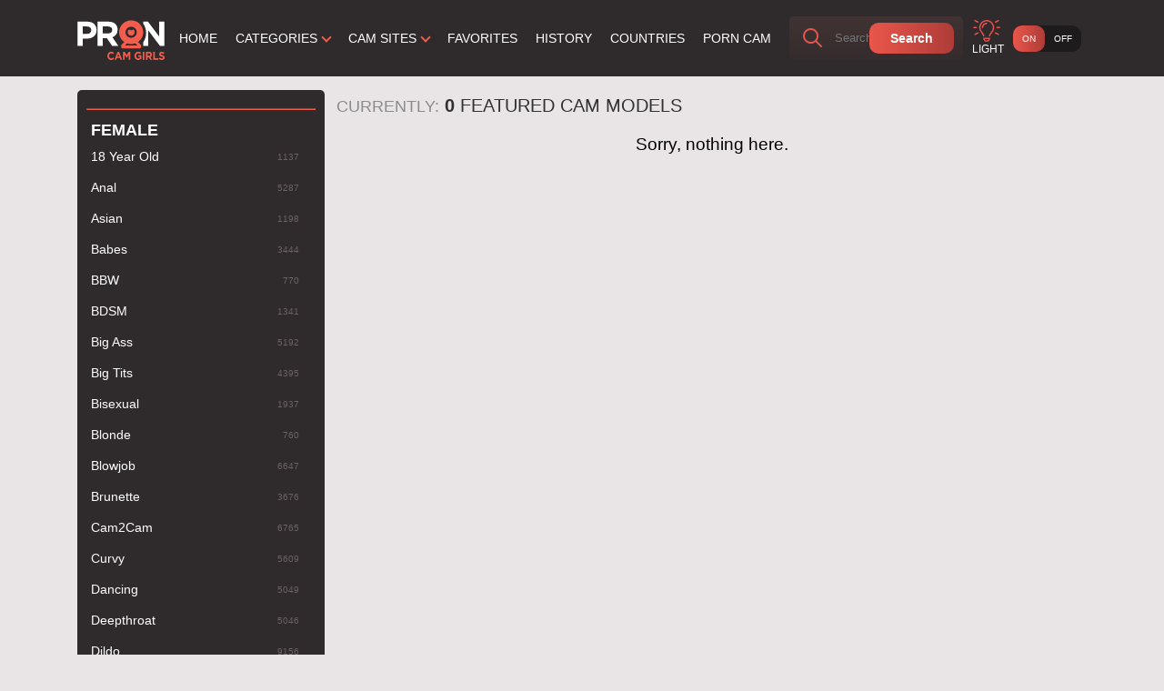

--- FILE ---
content_type: text/html; charset=UTF-8
request_url: https://www.proncamgirls.com/location/qatar/
body_size: 5025
content:
<!doctype html>
<html lang="en">
  <head>
    <base href="/">	
    <meta charset="utf-8" />
    <meta http-equiv="x-ua-compatible" content="ie=edge">
    <meta name="viewport" content="width=device-width, initial-scale=1.0">
    <title>Qatar Sex Webcams - Free XXX Chat, Live Porn from Qatar - PronCamGirls.com</title>
    <meta name="description" content="Tons of free live cam girls porn are waiting for you on PronCamGirls.com. Watch adult sex shows and chat for free. No registration required!">
    	<meta name="rating" content="RTA-5042-1996-1400-1577-RTA">
	<link rel="shortcut icon" type="image/x-icon" href="/favicon.ico">
	<link rel="apple-touch-icon" sizes="57x57" href="/apple-icon-57x57.png">
	<link rel="apple-touch-icon" sizes="60x60" href="/apple-icon-60x60.png">
	<link rel="apple-touch-icon" sizes="72x72" href="/apple-icon-72x72.png">
	<link rel="apple-touch-icon" sizes="76x76" href="/apple-icon-76x76.png">
	<link rel="apple-touch-icon" sizes="114x114" href="/apple-icon-114x114.png">
	<link rel="apple-touch-icon" sizes="120x120" href="/apple-icon-120x120.png">
	<link rel="apple-touch-icon" sizes="144x144" href="/apple-icon-144x144.png">
	<link rel="apple-touch-icon" sizes="152x152" href="/apple-icon-152x152.png">
	<link rel="apple-touch-icon" sizes="180x180" href="/apple-icon-180x180.png">
	<link rel="icon" type="image/png" sizes="192x192"  href="/android-icon-192x192.png">
	<link rel="icon" type="image/png" sizes="32x32" href="/favicon-32x32.png">
	<link rel="icon" type="image/png" sizes="96x96" href="/favicon-96x96.png">
	<link rel="icon" type="image/png" sizes="16x16" href="/favicon-16x16.png">
    <link rel="canonical" href="https://www.proncamgirls.com/location/qatar/">
    <link rel="stylesheet" href="/assets/layouts/pron/css/app.css">
    <link rel="stylesheet" href="/assets/css/style1.css">
  </head>
  <body>

    <div class="header">
      <div class="container">
        <div class="header-content">
          <a href="https://www.proncamgirls.com/" class="logo" aria-label="Homepage"></a>
    
          <div class="header-online-badge">
            <span class="count">21655</span>
            <span class="title">Models <span>online</span></span>
          </div>
    
          <nav class="nav">
            <a href="/">Home</a>
                        <span>Categories <span class="arrow"></span>
              <div class="drop">
                <div class="container">
                  <span class="drop-title">Female</span><a href="/c/female/18-year-old/">18 Year Old</a>
<a href="/c/female/anal/">Anal</a>
<a href="/c/female/asian/">Asian</a>
<a href="/c/female/babes/">Babes</a>
<a href="/c/female/bbw/">BBW</a>
<a href="/c/female/bdsm/">BDSM</a>
<a href="/c/female/big-ass/">Big Ass</a>
<a href="/c/female/big-tits/">Big Tits</a>
<a href="/c/female/bisexual/">Bisexual</a>
<a href="/c/female/blonde/">Blonde</a>
<a href="/c/female/blowjob/">Blowjob</a>
<a href="/c/female/brunette/">Brunette</a>
<a href="/c/female/cam2cam/">Cam2Cam</a>
<a href="/c/female/curvy/">Curvy</a>
<a href="/c/female/dancing/">Dancing</a>
<a href="/c/female/deepthroat/">Deepthroat</a>
<a href="/c/female/dildo/">Dildo</a>
<a href="/c/female/ebony/">Ebony</a>
<a href="/c/female/feet/">Feet</a>
<a href="/c/female/femdom/">Femdom</a>
<a href="/c/female/fetish/">Fetish</a>
<a href="/c/female/fuck-machine/">Fuck Machine</a>
<a href="/c/female/hairy/">Hairy</a>
<a href="/c/female/latina/">Latina</a>
<a href="/c/female/lesbian/">Lesbian</a>
<a href="/c/female/lingerie/">Lingerie</a>
<a href="/c/female/lovense/">Lovense</a>
<a href="/c/female/masturbation/">Masturbation</a>
<a href="/c/female/mature/">Mature</a>
<a href="/c/female/milf/">MILF</a>
<a href="/c/female/new-models/">New Models</a>
<a href="/c/female/ohmibod/">OhMiBod</a>
<a href="/c/female/pvt/">PVT</a>
<a href="/c/female/redhead/">Redhead</a>
<a href="/c/female/roleplay/">Roleplay</a>
<a href="/c/female/shaved/">Shaved</a>
<a href="/c/female/skinny/">Skinny</a>
<a href="/c/female/small-tits/">Small Tits</a>
<a href="/c/female/squirt/">Squirt</a>
<a href="/c/female/stockings/">Stockings</a>
<a href="/c/female/tattooed/">Tattooed</a>
<a href="/c/female/teen/">Teen (18+)</a>
<a href="/c/female/toys/">Toys</a>
<a href="/c/female/young/">Young (18-25)</a>
<span class="drop-title">Couple</span><a href="/c/couple/anal/">Anal</a>
<a href="/c/couple/blowjob/">Blowjob</a>
<a href="/c/couple/couple/">Couple</a>
<a href="/c/couple/dildo/">Dildo</a>
<a href="/c/couple/latina/">Latina</a>
<a href="/c/couple/ohmibod/">OhMiBod</a>
<a href="/c/couple/toys/">Toys</a>
<a href="/c/couple/young/">Young (18-25)</a>
<span class="drop-title">Trans</span><a href="/c/trans/anal/">Anal</a>
<a href="/c/trans/asian/">Asian</a>
<a href="/c/trans/dildo/">Dildo</a>
<a href="/c/trans/latina/">Latina</a>
<a href="/c/trans/ohmibod/">OhMiBod</a>
<a href="/c/trans/toys/">Toys</a>
<a href="/c/trans/transgender/">Transgender</a>
<span class="drop-title">Male</span><a href="/c/male/big-cock/">Big Cock</a>
<a href="/c/male/gay/">Gay</a>
<a href="/c/male/latino/">Latino</a>
<a href="/c/male/toys/">Toys</a>
<a href="/c/male/twink/">Twink</a>
<a href="/c/male/young/">Young (18-25)</a>
				  	 <span class="drop-title">All Categories</span>
                  <a href="/c/">All Categories...</a>
                </div>
              </div>
            </span>
                        
            <span>Cam sites <span class="arrow"></span>
            <div class="drop">
              <div class="container">
			  <span class="drop-title">Our List</span>
                <a href="/bongacams/">Bongacams</a>
<a href="/cam4/">Cam4</a>
<a href="/camsoda/">Camsoda</a>
<a href="/chaturbate/">Chaturbate</a>
<a href="/livejasmin/">Livejasmin</a>
<a href="/streamate/">Streamate</a>
<a href="/stripchat/">Stripchat</a>
<a href="/xlovecam/">Xlovecam</a>
              </div>
            </div>
            </span>

            <a href="/favorites/">Favorites</a>
            <a href="/history/">History</a>

                        <a href="/location/">Countries</a>
            			<a href="https://www.nudeliveshow.com/" target="_blank">Porn Cam</a>
          </nav>
    
          <div class="mobile-controls">
            <button class="mobile-sort-toggle"  aria-label="Sort"></button>
            <button class="mobile-menu-toggle" aria-label="Menu"></button>
            <button class="mobile-search-toggle" aria-label="Search"></button>
          </div>
    
          <form action="/" class="search" id="form">
            <input class="autocomplete" name="q" type="text" value="" placeholder="Search" required>
            <button type="submit" aria-label="Search">Search</button>
          </form>
    
          <div class="light-bar">
            <span>Light</span>
            <button class="toggle-mode" aria-label="Light On - Off"><span class="on">On</span><span class="off">Off</span></button>
          </div>
        </div>
      </div>
    </div>
    <div class="header-text">
      <div class="container">
        <div class="header-text-content">
          <h1> </h1>
          <p> </p>
        </div>
      </div>
    </div>

    <div class="main">
      <div class="container">
        <div class="main-content">
                    <div class="aside">
                        <hr><h3>Female</h3><ul class="aside-cats"><li class="sidecat"><a href="/c/female/18-year-old/"><span class="aside-cat-title">18 Year Old</span><span class="aside-cat-count">1137</span></a></li><li class="sidecat"><a href="/c/female/anal/"><span class="aside-cat-title">Anal</span><span class="aside-cat-count">5287</span></a></li><li class="sidecat"><a href="/c/female/asian/"><span class="aside-cat-title">Asian</span><span class="aside-cat-count">1198</span></a></li><li class="sidecat"><a href="/c/female/babes/"><span class="aside-cat-title">Babes</span><span class="aside-cat-count">3444</span></a></li><li class="sidecat"><a href="/c/female/bbw/"><span class="aside-cat-title">BBW</span><span class="aside-cat-count">770</span></a></li><li class="sidecat"><a href="/c/female/bdsm/"><span class="aside-cat-title">BDSM</span><span class="aside-cat-count">1341</span></a></li><li class="sidecat"><a href="/c/female/big-ass/"><span class="aside-cat-title">Big Ass</span><span class="aside-cat-count">5192</span></a></li><li class="sidecat"><a href="/c/female/big-tits/"><span class="aside-cat-title">Big Tits</span><span class="aside-cat-count">4395</span></a></li><li class="sidecat"><a href="/c/female/bisexual/"><span class="aside-cat-title">Bisexual</span><span class="aside-cat-count">1937</span></a></li><li class="sidecat"><a href="/c/female/blonde/"><span class="aside-cat-title">Blonde</span><span class="aside-cat-count">760</span></a></li><li class="sidecat"><a href="/c/female/blowjob/"><span class="aside-cat-title">Blowjob</span><span class="aside-cat-count">6647</span></a></li><li class="sidecat"><a href="/c/female/brunette/"><span class="aside-cat-title">Brunette</span><span class="aside-cat-count">3676</span></a></li><li class="sidecat"><a href="/c/female/cam2cam/"><span class="aside-cat-title">Cam2Cam</span><span class="aside-cat-count">6765</span></a></li><li class="sidecat sidecatless" style="display:none"><a href="/c/female/cuckold/"><span class="aside-cat-title">Cuckold</span><span class="aside-cat-count">761</span></a></li><li class="sidecat"><a href="/c/female/curvy/"><span class="aside-cat-title">Curvy</span><span class="aside-cat-count">5609</span></a></li><li class="sidecat"><a href="/c/female/dancing/"><span class="aside-cat-title">Dancing</span><span class="aside-cat-count">5049</span></a></li><li class="sidecat"><a href="/c/female/deepthroat/"><span class="aside-cat-title">Deepthroat</span><span class="aside-cat-count">5046</span></a></li><li class="sidecat"><a href="/c/female/dildo/"><span class="aside-cat-title">Dildo</span><span class="aside-cat-count">9156</span></a></li><li class="sidecat sidecatless" style="display:none"><a href="/c/female/dirty-talk/"><span class="aside-cat-title">Dirty Talk</span><span class="aside-cat-count">3779</span></a></li><li class="sidecat"><a href="/c/female/ebony/"><span class="aside-cat-title">Ebony</span><span class="aside-cat-count">1379</span></a></li><li class="sidecat sidecatless" style="display:none"><a href="/c/female/facial/"><span class="aside-cat-title">Facial</span><span class="aside-cat-count">1327</span></a></li><li class="sidecat"><a href="/c/female/feet/"><span class="aside-cat-title">Feet</span><span class="aside-cat-count">5421</span></a></li><li class="sidecat"><a href="/c/female/femdom/"><span class="aside-cat-title">Femdom</span><span class="aside-cat-count">478</span></a></li><li class="sidecat"><a href="/c/female/fetish/"><span class="aside-cat-title">Fetish</span><span class="aside-cat-count">3732</span></a></li><li class="sidecat sidecatless" style="display:none"><a href="/c/female/fisting/"><span class="aside-cat-title">Fisting</span><span class="aside-cat-count">607</span></a></li><li class="sidecat"><a href="/c/female/fuck-machine/"><span class="aside-cat-title">Fuck Machine</span><span class="aside-cat-count">1118</span></a></li><li class="sidecat sidecatless" style="display:none"><a href="/c/female/gamer/"><span class="aside-cat-title">Gamer</span><span class="aside-cat-count">29</span></a></li><li class="sidecat sidecatless" style="display:none"><a href="/c/female/glasses/"><span class="aside-cat-title">Glasses</span><span class="aside-cat-count">90</span></a></li><li class="sidecat sidecatless" style="display:none"><a href="/c/female/granny/"><span class="aside-cat-title">Granny</span><span class="aside-cat-count">184</span></a></li><li class="sidecat sidecatless" style="display:none"><a href="/c/female/group-sex/"><span class="aside-cat-title">Group Sex</span><span class="aside-cat-count">101</span></a></li><li class="sidecat"><a href="/c/female/hairy/"><span class="aside-cat-title">Hairy</span><span class="aside-cat-count">1727</span></a></li><li class="sidecat sidecatless" style="display:none"><a href="/c/female/indian/"><span class="aside-cat-title">Indian</span><span class="aside-cat-count">364</span></a></li><li class="sidecat sidecatless" style="display:none"><a href="/c/female/joi/"><span class="aside-cat-title">JOI</span><span class="aside-cat-count">2462</span></a></li><li class="sidecat sidecatless" style="display:none"><a href="/c/female/latex/"><span class="aside-cat-title">Latex</span><span class="aside-cat-count">957</span></a></li><li class="sidecat"><a href="/c/female/latina/"><span class="aside-cat-title">Latina</span><span class="aside-cat-count">6762</span></a></li><li class="sidecat"><a href="/c/female/lesbian/"><span class="aside-cat-title">Lesbian</span><span class="aside-cat-count">238</span></a></li><li class="sidecat"><a href="/c/female/lingerie/"><span class="aside-cat-title">Lingerie</span><span class="aside-cat-count">2369</span></a></li><li class="sidecat sidecatless" style="display:none"><a href="/c/female/long-hair/"><span class="aside-cat-title">Long Hair</span><span class="aside-cat-count">587</span></a></li><li class="sidecat"><a href="/c/female/lovense/"><span class="aside-cat-title">Lovense</span><span class="aside-cat-count">5758</span></a></li><li class="sidecat"><a href="/c/female/masturbation/"><span class="aside-cat-title">Masturbation</span><span class="aside-cat-count">6148</span></a></li><li class="sidecat"><a href="/c/female/mature/"><span class="aside-cat-title">Mature</span><span class="aside-cat-count">2741</span></a></li><li class="sidecat"><a href="/c/female/milf/"><span class="aside-cat-title">MILF</span><span class="aside-cat-count">2070</span></a></li><li class="sidecat"><a href="/c/female/new-models/"><span class="aside-cat-title">New Models</span><span class="aside-cat-count">1958</span></a></li><li class="sidecat sidecatless" style="display:none"><a href="/c/female/nylon/"><span class="aside-cat-title">Nylon</span><span class="aside-cat-count">1520</span></a></li><li class="sidecat"><a href="/c/female/ohmibod/"><span class="aside-cat-title">OhMiBod</span><span class="aside-cat-count">5760</span></a></li><li class="sidecat sidecatless" style="display:none"><a href="/c/female/oil/"><span class="aside-cat-title">Oil</span><span class="aside-cat-count">4650</span></a></li><li class="sidecat sidecatless" style="display:none"><a href="/c/female/pantyhose/"><span class="aside-cat-title">Pantyhose</span><span class="aside-cat-count">201</span></a></li><li class="sidecat sidecatless" style="display:none"><a href="/c/female/piercing/"><span class="aside-cat-title">Piercing</span><span class="aside-cat-count">1308</span></a></li><li class="sidecat sidecatless" style="display:none"><a href="/c/female/pregnant/"><span class="aside-cat-title">Pregnant</span><span class="aside-cat-count">130</span></a></li><li class="sidecat"><a href="/c/female/pvt/"><span class="aside-cat-title">PVT</span><span class="aside-cat-count">6411</span></a></li><li class="sidecat"><a href="/c/female/redhead/"><span class="aside-cat-title">Redhead</span><span class="aside-cat-count">544</span></a></li><li class="sidecat"><a href="/c/female/roleplay/"><span class="aside-cat-title">Roleplay</span><span class="aside-cat-count">3444</span></a></li><li class="sidecat"><a href="/c/female/shaved/"><span class="aside-cat-title">Shaved</span><span class="aside-cat-count">2136</span></a></li><li class="sidecat"><a href="/c/female/skinny/"><span class="aside-cat-title">Skinny</span><span class="aside-cat-count">1224</span></a></li><li class="sidecat"><a href="/c/female/small-tits/"><span class="aside-cat-title">Small Tits</span><span class="aside-cat-count">2693</span></a></li><li class="sidecat sidecatless" style="display:none"><a href="/c/female/smoking/"><span class="aside-cat-title">Smoking</span><span class="aside-cat-count">2873</span></a></li><li class="sidecat"><a href="/c/female/squirt/"><span class="aside-cat-title">Squirt</span><span class="aside-cat-count">5257</span></a></li><li class="sidecat"><a href="/c/female/stockings/"><span class="aside-cat-title">Stockings</span><span class="aside-cat-count">616</span></a></li><li class="sidecat sidecatless" style="display:none"><a href="/c/female/strapon/"><span class="aside-cat-title">Strapon</span><span class="aside-cat-count">755</span></a></li><li class="sidecat sidecatless" style="display:none"><a href="/c/female/stripping/"><span class="aside-cat-title">Stripping</span><span class="aside-cat-count">5109</span></a></li><li class="sidecat sidecatless" style="display:none"><a href="/c/female/submissive/"><span class="aside-cat-title">Submissive</span><span class="aside-cat-count">657</span></a></li><li class="sidecat"><a href="/c/female/tattooed/"><span class="aside-cat-title">Tattooed</span><span class="aside-cat-count">2461</span></a></li><li class="sidecat"><a href="/c/female/teen/"><span class="aside-cat-title">Teen (18+)</span><span class="aside-cat-count">3829</span></a></li><li class="sidecat"><a href="/c/female/toys/"><span class="aside-cat-title">Toys</span><span class="aside-cat-count">9415</span></a></li><li class="sidecat sidecatless" style="display:none"><a href="/c/female/voyeur/"><span class="aside-cat-title">Voyeur</span><span class="aside-cat-count">264</span></a></li><li class="sidecat"><a href="/c/female/young/"><span class="aside-cat-title">Young (18-25)</span><span class="aside-cat-count">8630</span></a></li></ul><hr><h3>Couple</h3><ul class="aside-cats"><li class="sidecat sidecatless" style="display:none"><a href="/c/couple/18-year-old/"><span class="aside-cat-title">18 Year Old</span><span class="aside-cat-count">28</span></a></li><li class="sidecat sidecatless" style="display:none"><a href="/c/couple/69/"><span class="aside-cat-title">69</span><span class="aside-cat-count">204</span></a></li><li class="sidecat"><a href="/c/couple/anal/"><span class="aside-cat-title">Anal</span><span class="aside-cat-count">479</span></a></li><li class="sidecat sidecatless" style="display:none"><a href="/c/couple/asian/"><span class="aside-cat-title">Asian</span><span class="aside-cat-count">71</span></a></li><li class="sidecat sidecatless" style="display:none"><a href="/c/couple/bbw/"><span class="aside-cat-title">BBW</span><span class="aside-cat-count">44</span></a></li><li class="sidecat sidecatless" style="display:none"><a href="/c/couple/bdsm/"><span class="aside-cat-title">BDSM</span><span class="aside-cat-count">36</span></a></li><li class="sidecat sidecatless" style="display:none"><a href="/c/couple/big-ass/"><span class="aside-cat-title">Big Ass</span><span class="aside-cat-count">449</span></a></li><li class="sidecat sidecatless" style="display:none"><a href="/c/couple/big-tits/"><span class="aside-cat-title">Big Tits</span><span class="aside-cat-count">316</span></a></li><li class="sidecat sidecatless" style="display:none"><a href="/c/couple/bisexual/"><span class="aside-cat-title">Bisexual</span><span class="aside-cat-count">60</span></a></li><li class="sidecat sidecatless" style="display:none"><a href="/c/couple/blonde/"><span class="aside-cat-title">Blonde</span><span class="aside-cat-count">24</span></a></li><li class="sidecat"><a href="/c/couple/blowjob/"><span class="aside-cat-title">Blowjob</span><span class="aside-cat-count">617</span></a></li><li class="sidecat sidecatless" style="display:none"><a href="/c/couple/brunette/"><span class="aside-cat-title">Brunette</span><span class="aside-cat-count">224</span></a></li><li class="sidecat sidecatless" style="display:none"><a href="/c/couple/cam2cam/"><span class="aside-cat-title">Cam2Cam</span><span class="aside-cat-count">647</span></a></li><li class="sidecat"><a href="/c/couple/couple/"><span class="aside-cat-title">Couple</span><span class="aside-cat-count">1090</span></a></li><li class="sidecat sidecatless" style="display:none"><a href="/c/couple/curvy/"><span class="aside-cat-title">Curvy</span><span class="aside-cat-count">165</span></a></li><li class="sidecat sidecatless" style="display:none"><a href="/c/couple/deepthroat/"><span class="aside-cat-title">Deepthroat</span><span class="aside-cat-count">512</span></a></li><li class="sidecat"><a href="/c/couple/dildo/"><span class="aside-cat-title">Dildo</span><span class="aside-cat-count">645</span></a></li><li class="sidecat sidecatless" style="display:none"><a href="/c/couple/dirty-talk/"><span class="aside-cat-title">Dirty Talk</span><span class="aside-cat-count">368</span></a></li><li class="sidecat sidecatless" style="display:none"><a href="/c/couple/ebony/"><span class="aside-cat-title">Ebony</span><span class="aside-cat-count">48</span></a></li><li class="sidecat sidecatless" style="display:none"><a href="/c/couple/facial/"><span class="aside-cat-title">Facial</span><span class="aside-cat-count">220</span></a></li><li class="sidecat sidecatless" style="display:none"><a href="/c/couple/feet/"><span class="aside-cat-title">Feet</span><span class="aside-cat-count">410</span></a></li><li class="sidecat sidecatless" style="display:none"><a href="/c/couple/fetish/"><span class="aside-cat-title">Fetish</span><span class="aside-cat-count">342</span></a></li><li class="sidecat sidecatless" style="display:none"><a href="/c/couple/group-sex/"><span class="aside-cat-title">Group Sex</span><span class="aside-cat-count">76</span></a></li><li class="sidecat sidecatless" style="display:none"><a href="/c/couple/joi/"><span class="aside-cat-title">JOI</span><span class="aside-cat-count">179</span></a></li><li class="sidecat sidecatless" style="display:none"><a href="/c/couple/latex/"><span class="aside-cat-title">Latex</span><span class="aside-cat-count">54</span></a></li><li class="sidecat"><a href="/c/couple/latina/"><span class="aside-cat-title">Latina</span><span class="aside-cat-count">629</span></a></li><li class="sidecat sidecatless" style="display:none"><a href="/c/couple/lesbian/"><span class="aside-cat-title">Lesbian</span><span class="aside-cat-count">37</span></a></li><li class="sidecat sidecatless" style="display:none"><a href="/c/couple/lingerie/"><span class="aside-cat-title">Lingerie</span><span class="aside-cat-count">104</span></a></li><li class="sidecat sidecatless" style="display:none"><a href="/c/couple/lovense/"><span class="aside-cat-title">Lovense</span><span class="aside-cat-count">351</span></a></li><li class="sidecat sidecatless" style="display:none"><a href="/c/couple/masturbation/"><span class="aside-cat-title">Masturbation</span><span class="aside-cat-count">584</span></a></li><li class="sidecat sidecatless" style="display:none"><a href="/c/couple/mature/"><span class="aside-cat-title">Mature</span><span class="aside-cat-count">130</span></a></li><li class="sidecat sidecatless" style="display:none"><a href="/c/couple/milf/"><span class="aside-cat-title">MILF</span><span class="aside-cat-count">114</span></a></li><li class="sidecat sidecatless" style="display:none"><a href="/c/couple/new-models/"><span class="aside-cat-title">New Models</span><span class="aside-cat-count">174</span></a></li><li class="sidecat sidecatless" style="display:none"><a href="/c/couple/nylon/"><span class="aside-cat-title">Nylon</span><span class="aside-cat-count">89</span></a></li><li class="sidecat"><a href="/c/couple/ohmibod/"><span class="aside-cat-title">OhMiBod</span><span class="aside-cat-count">351</span></a></li><li class="sidecat sidecatless" style="display:none"><a href="/c/couple/piercing/"><span class="aside-cat-title">Piercing</span><span class="aside-cat-count">56</span></a></li><li class="sidecat sidecatless" style="display:none"><a href="/c/couple/pvt/"><span class="aside-cat-title">PVT</span><span class="aside-cat-count">644</span></a></li><li class="sidecat sidecatless" style="display:none"><a href="/c/couple/redhead/"><span class="aside-cat-title">Redhead</span><span class="aside-cat-count">13</span></a></li><li class="sidecat sidecatless" style="display:none"><a href="/c/couple/small-tits/"><span class="aside-cat-title">Small Tits</span><span class="aside-cat-count">213</span></a></li><li class="sidecat sidecatless" style="display:none"><a href="/c/couple/smoking/"><span class="aside-cat-title">Smoking</span><span class="aside-cat-count">304</span></a></li><li class="sidecat sidecatless" style="display:none"><a href="/c/couple/teen/"><span class="aside-cat-title">Teen (18+)</span><span class="aside-cat-count">182</span></a></li><li class="sidecat"><a href="/c/couple/toys/"><span class="aside-cat-title">Toys</span><span class="aside-cat-count">647</span></a></li><li class="sidecat sidecatless" style="display:none"><a href="/c/couple/voyeur/"><span class="aside-cat-title">Voyeur</span><span class="aside-cat-count">1</span></a></li><li class="sidecat"><a href="/c/couple/young/"><span class="aside-cat-title">Young (18-25)</span><span class="aside-cat-count">563</span></a></li></ul><hr><h3>Trans</h3><ul class="aside-cats"><li class="sidecat sidecatless" style="display:none"><a href="/c/trans/18-year-old/"><span class="aside-cat-title">18 Year Old</span><span class="aside-cat-count">101</span></a></li><li class="sidecat"><a href="/c/trans/anal/"><span class="aside-cat-title">Anal</span><span class="aside-cat-count">889</span></a></li><li class="sidecat"><a href="/c/trans/asian/"><span class="aside-cat-title">Asian</span><span class="aside-cat-count">420</span></a></li><li class="sidecat sidecatless" style="display:none"><a href="/c/trans/bdsm/"><span class="aside-cat-title">BDSM</span><span class="aside-cat-count">324</span></a></li><li class="sidecat sidecatless" style="display:none"><a href="/c/trans/big-ass/"><span class="aside-cat-title">Big Ass</span><span class="aside-cat-count">402</span></a></li><li class="sidecat sidecatless" style="display:none"><a href="/c/trans/big-cock/"><span class="aside-cat-title">Big Cock</span><span class="aside-cat-count">423</span></a></li><li class="sidecat sidecatless" style="display:none"><a href="/c/trans/big-tits/"><span class="aside-cat-title">Big Tits</span><span class="aside-cat-count">198</span></a></li><li class="sidecat sidecatless" style="display:none"><a href="/c/trans/bisexual/"><span class="aside-cat-title">Bisexual</span><span class="aside-cat-count">213</span></a></li><li class="sidecat sidecatless" style="display:none"><a href="/c/trans/blonde/"><span class="aside-cat-title">Blonde</span><span class="aside-cat-count">95</span></a></li><li class="sidecat sidecatless" style="display:none"><a href="/c/trans/blowjob/"><span class="aside-cat-title">Blowjob</span><span class="aside-cat-count">632</span></a></li><li class="sidecat sidecatless" style="display:none"><a href="/c/trans/brunette/"><span class="aside-cat-title">Brunette</span><span class="aside-cat-count">422</span></a></li><li class="sidecat sidecatless" style="display:none"><a href="/c/trans/cam2cam/"><span class="aside-cat-title">Cam2Cam</span><span class="aside-cat-count">682</span></a></li><li class="sidecat sidecatless" style="display:none"><a href="/c/trans/couple/"><span class="aside-cat-title">Couple</span><span class="aside-cat-count">20</span></a></li><li class="sidecat sidecatless" style="display:none"><a href="/c/trans/deepthroat/"><span class="aside-cat-title">Deepthroat</span><span class="aside-cat-count">534</span></a></li><li class="sidecat"><a href="/c/trans/dildo/"><span class="aside-cat-title">Dildo</span><span class="aside-cat-count">985</span></a></li><li class="sidecat sidecatless" style="display:none"><a href="/c/trans/dirty-talk/"><span class="aside-cat-title">Dirty Talk</span><span class="aside-cat-count">420</span></a></li><li class="sidecat sidecatless" style="display:none"><a href="/c/trans/ebony/"><span class="aside-cat-title">Ebony</span><span class="aside-cat-count">71</span></a></li><li class="sidecat sidecatless" style="display:none"><a href="/c/trans/facial/"><span class="aside-cat-title">Facial</span><span class="aside-cat-count">222</span></a></li><li class="sidecat sidecatless" style="display:none"><a href="/c/trans/feet/"><span class="aside-cat-title">Feet</span><span class="aside-cat-count">483</span></a></li><li class="sidecat sidecatless" style="display:none"><a href="/c/trans/fetish/"><span class="aside-cat-title">Fetish</span><span class="aside-cat-count">313</span></a></li><li class="sidecat sidecatless" style="display:none"><a href="/c/trans/fisting/"><span class="aside-cat-title">Fisting</span><span class="aside-cat-count">90</span></a></li><li class="sidecat sidecatless" style="display:none"><a href="/c/trans/gamer/"><span class="aside-cat-title">Gamer</span><span class="aside-cat-count">5</span></a></li><li class="sidecat sidecatless" style="display:none"><a href="/c/trans/hairy/"><span class="aside-cat-title">Hairy</span><span class="aside-cat-count">87</span></a></li><li class="sidecat sidecatless" style="display:none"><a href="/c/trans/joi/"><span class="aside-cat-title">JOI</span><span class="aside-cat-count">175</span></a></li><li class="sidecat sidecatless" style="display:none"><a href="/c/trans/latex/"><span class="aside-cat-title">Latex</span><span class="aside-cat-count">163</span></a></li><li class="sidecat"><a href="/c/trans/latina/"><span class="aside-cat-title">Latina</span><span class="aside-cat-count">946</span></a></li><li class="sidecat sidecatless" style="display:none"><a href="/c/trans/lingerie/"><span class="aside-cat-title">Lingerie</span><span class="aside-cat-count">179</span></a></li><li class="sidecat sidecatless" style="display:none"><a href="/c/trans/long-hair/"><span class="aside-cat-title">Long Hair</span><span class="aside-cat-count">28</span></a></li><li class="sidecat sidecatless" style="display:none"><a href="/c/trans/lovense/"><span class="aside-cat-title">Lovense</span><span class="aside-cat-count">416</span></a></li><li class="sidecat sidecatless" style="display:none"><a href="/c/trans/masturbation/"><span class="aside-cat-title">Masturbation</span><span class="aside-cat-count">626</span></a></li><li class="sidecat sidecatless" style="display:none"><a href="/c/trans/mature/"><span class="aside-cat-title">Mature</span><span class="aside-cat-count">121</span></a></li><li class="sidecat sidecatless" style="display:none"><a href="/c/trans/new-models/"><span class="aside-cat-title">New Models</span><span class="aside-cat-count">174</span></a></li><li class="sidecat sidecatless" style="display:none"><a href="/c/trans/nylon/"><span class="aside-cat-title">Nylon</span><span class="aside-cat-count">87</span></a></li><li class="sidecat"><a href="/c/trans/ohmibod/"><span class="aside-cat-title">OhMiBod</span><span class="aside-cat-count">417</span></a></li><li class="sidecat sidecatless" style="display:none"><a href="/c/trans/piercing/"><span class="aside-cat-title">Piercing</span><span class="aside-cat-count">113</span></a></li><li class="sidecat sidecatless" style="display:none"><a href="/c/trans/pvt/"><span class="aside-cat-title">PVT</span><span class="aside-cat-count">667</span></a></li><li class="sidecat sidecatless" style="display:none"><a href="/c/trans/redhead/"><span class="aside-cat-title">Redhead</span><span class="aside-cat-count">43</span></a></li><li class="sidecat sidecatless" style="display:none"><a href="/c/trans/roleplay/"><span class="aside-cat-title">Roleplay</span><span class="aside-cat-count">335</span></a></li><li class="sidecat sidecatless" style="display:none"><a href="/c/trans/self-suck/"><span class="aside-cat-title">Self Suck</span><span class="aside-cat-count">63</span></a></li><li class="sidecat sidecatless" style="display:none"><a href="/c/trans/shaved/"><span class="aside-cat-title">Shaved</span><span class="aside-cat-count">49</span></a></li><li class="sidecat sidecatless" style="display:none"><a href="/c/trans/skinny/"><span class="aside-cat-title">Skinny</span><span class="aside-cat-count">94</span></a></li><li class="sidecat sidecatless" style="display:none"><a href="/c/trans/small-cock/"><span class="aside-cat-title">Small Cock</span><span class="aside-cat-count">38</span></a></li><li class="sidecat sidecatless" style="display:none"><a href="/c/trans/small-tits/"><span class="aside-cat-title">Small Tits</span><span class="aside-cat-count">235</span></a></li><li class="sidecat sidecatless" style="display:none"><a href="/c/trans/smoking/"><span class="aside-cat-title">Smoking</span><span class="aside-cat-count">506</span></a></li><li class="sidecat sidecatless" style="display:none"><a href="/c/trans/stockings/"><span class="aside-cat-title">Stockings</span><span class="aside-cat-count">75</span></a></li><li class="sidecat sidecatless" style="display:none"><a href="/c/trans/stripping/"><span class="aside-cat-title">Stripping</span><span class="aside-cat-count">436</span></a></li><li class="sidecat sidecatless" style="display:none"><a href="/c/trans/submissive/"><span class="aside-cat-title">Submissive</span><span class="aside-cat-count">65</span></a></li><li class="sidecat sidecatless" style="display:none"><a href="/c/trans/tattooed/"><span class="aside-cat-title">Tattooed</span><span class="aside-cat-count">227</span></a></li><li class="sidecat sidecatless" style="display:none"><a href="/c/trans/teen/"><span class="aside-cat-title">Teen (18+)</span><span class="aside-cat-count">372</span></a></li><li class="sidecat"><a href="/c/trans/toys/"><span class="aside-cat-title">Toys</span><span class="aside-cat-count">997</span></a></li><li class="sidecat"><a href="/c/trans/transgender/"><span class="aside-cat-title">Transgender</span><span class="aside-cat-count">1832</span></a></li><li class="sidecat sidecatless" style="display:none"><a href="/c/trans/voyeur/"><span class="aside-cat-title">Voyeur</span><span class="aside-cat-count">13</span></a></li><li class="sidecat sidecatless" style="display:none"><a href="/c/trans/young/"><span class="aside-cat-title">Young (18-25)</span><span class="aside-cat-count">972</span></a></li></ul><hr><h3>Gay</h3><ul class="aside-cats"><li class="sidecat sidecatless" style="display:none"><a href="/c/male/18-year-old/"><span class="aside-cat-title">18 Year Old</span><span class="aside-cat-count">63</span></a></li><li class="sidecat sidecatless" style="display:none"><a href="/c/male/anal/"><span class="aside-cat-title">Anal</span><span class="aside-cat-count">707</span></a></li><li class="sidecat sidecatless" style="display:none"><a href="/c/male/asian/"><span class="aside-cat-title">Asian</span><span class="aside-cat-count">128</span></a></li><li class="sidecat sidecatless" style="display:none"><a href="/c/male/bdsm/"><span class="aside-cat-title">BDSM</span><span class="aside-cat-count">138</span></a></li><li class="sidecat sidecatless" style="display:none"><a href="/c/male/big-black-cock/"><span class="aside-cat-title">Big Black Cock</span><span class="aside-cat-count">210</span></a></li><li class="sidecat"><a href="/c/male/big-cock/"><span class="aside-cat-title">Big Cock</span><span class="aside-cat-count">727</span></a></li><li class="sidecat sidecatless" style="display:none"><a href="/c/male/bisexual/"><span class="aside-cat-title">Bisexual</span><span class="aside-cat-count">150</span></a></li><li class="sidecat sidecatless" style="display:none"><a href="/c/male/blonde/"><span class="aside-cat-title">Blonde</span><span class="aside-cat-count">15</span></a></li><li class="sidecat sidecatless" style="display:none"><a href="/c/male/blowjob/"><span class="aside-cat-title">Blowjob</span><span class="aside-cat-count">490</span></a></li><li class="sidecat sidecatless" style="display:none"><a href="/c/male/brunette/"><span class="aside-cat-title">Brunette</span><span class="aside-cat-count">506</span></a></li><li class="sidecat sidecatless" style="display:none"><a href="/c/male/cam2cam/"><span class="aside-cat-title">Cam2Cam</span><span class="aside-cat-count">1085</span></a></li><li class="sidecat sidecatless" style="display:none"><a href="/c/male/couple/"><span class="aside-cat-title">Couple</span><span class="aside-cat-count">59</span></a></li><li class="sidecat sidecatless" style="display:none"><a href="/c/male/daddy/"><span class="aside-cat-title">Daddy</span><span class="aside-cat-count">106</span></a></li><li class="sidecat sidecatless" style="display:none"><a href="/c/male/deepthroat/"><span class="aside-cat-title">Deepthroat</span><span class="aside-cat-count">363</span></a></li><li class="sidecat sidecatless" style="display:none"><a href="/c/male/dildo/"><span class="aside-cat-title">Dildo</span><span class="aside-cat-count">971</span></a></li><li class="sidecat sidecatless" style="display:none"><a href="/c/male/dirty-talk/"><span class="aside-cat-title">Dirty Talk</span><span class="aside-cat-count">484</span></a></li><li class="sidecat sidecatless" style="display:none"><a href="/c/male/ebony/"><span class="aside-cat-title">Ebony</span><span class="aside-cat-count">272</span></a></li><li class="sidecat sidecatless" style="display:none"><a href="/c/male/feet/"><span class="aside-cat-title">Feet</span><span class="aside-cat-count">739</span></a></li><li class="sidecat sidecatless" style="display:none"><a href="/c/male/fetish/"><span class="aside-cat-title">Fetish</span><span class="aside-cat-count">505</span></a></li><li class="sidecat sidecatless" style="display:none"><a href="/c/male/fisting/"><span class="aside-cat-title">Fisting</span><span class="aside-cat-count">72</span></a></li><li class="sidecat sidecatless" style="display:none"><a href="/c/male/gamer/"><span class="aside-cat-title">Gamer</span><span class="aside-cat-count">24</span></a></li><li class="sidecat"><a href="/c/male/gay/"><span class="aside-cat-title">Gay</span><span class="aside-cat-count">3028</span></a></li><li class="sidecat sidecatless" style="display:none"><a href="/c/male/granny/"><span class="aside-cat-title">Granny</span><span class="aside-cat-count">139</span></a></li><li class="sidecat sidecatless" style="display:none"><a href="/c/male/hairy/"><span class="aside-cat-title">Hairy</span><span class="aside-cat-count">418</span></a></li><li class="sidecat sidecatless" style="display:none"><a href="/c/male/indian/"><span class="aside-cat-title">Indian</span><span class="aside-cat-count">56</span></a></li><li class="sidecat sidecatless" style="display:none"><a href="/c/male/joi/"><span class="aside-cat-title">JOI</span><span class="aside-cat-count">360</span></a></li><li class="sidecat sidecatless" style="display:none"><a href="/c/male/latex/"><span class="aside-cat-title">Latex</span><span class="aside-cat-count">33</span></a></li><li class="sidecat"><a href="/c/male/latino/"><span class="aside-cat-title">Latino</span><span class="aside-cat-count">1532</span></a></li><li class="sidecat sidecatless" style="display:none"><a href="/c/male/long-hair/"><span class="aside-cat-title">Long Hair</span><span class="aside-cat-count">15</span></a></li><li class="sidecat sidecatless" style="display:none"><a href="/c/male/lovense/"><span class="aside-cat-title">Lovense</span><span class="aside-cat-count">513</span></a></li><li class="sidecat sidecatless" style="display:none"><a href="/c/male/masturbation/"><span class="aside-cat-title">Masturbation</span><span class="aside-cat-count">925</span></a></li><li class="sidecat sidecatless" style="display:none"><a href="/c/male/mature/"><span class="aside-cat-title">Mature</span><span class="aside-cat-count">400</span></a></li><li class="sidecat sidecatless" style="display:none"><a href="/c/male/muscle/"><span class="aside-cat-title">Muscle</span><span class="aside-cat-count">597</span></a></li><li class="sidecat sidecatless" style="display:none"><a href="/c/male/new-models/"><span class="aside-cat-title">New Models</span><span class="aside-cat-count">386</span></a></li><li class="sidecat sidecatless" style="display:none"><a href="/c/male/ohmibod/"><span class="aside-cat-title">OhMiBod</span><span class="aside-cat-count">512</span></a></li><li class="sidecat sidecatless" style="display:none"><a href="/c/male/pvt/"><span class="aside-cat-title">PVT</span><span class="aside-cat-count">1072</span></a></li><li class="sidecat sidecatless" style="display:none"><a href="/c/male/redhead/"><span class="aside-cat-title">Redhead</span><span class="aside-cat-count">10</span></a></li><li class="sidecat sidecatless" style="display:none"><a href="/c/male/roleplay/"><span class="aside-cat-title">Roleplay</span><span class="aside-cat-count">187</span></a></li><li class="sidecat sidecatless" style="display:none"><a href="/c/male/shaved/"><span class="aside-cat-title">Shaved</span><span class="aside-cat-count">33</span></a></li><li class="sidecat sidecatless" style="display:none"><a href="/c/male/skinny/"><span class="aside-cat-title">Skinny</span><span class="aside-cat-count">392</span></a></li><li class="sidecat sidecatless" style="display:none"><a href="/c/male/small-cock/"><span class="aside-cat-title">Small Cock</span><span class="aside-cat-count">46</span></a></li><li class="sidecat sidecatless" style="display:none"><a href="/c/male/smoking/"><span class="aside-cat-title">Smoking</span><span class="aside-cat-count">554</span></a></li><li class="sidecat sidecatless" style="display:none"><a href="/c/male/stripping/"><span class="aside-cat-title">Stripping</span><span class="aside-cat-count">536</span></a></li><li class="sidecat sidecatless" style="display:none"><a href="/c/male/submissive/"><span class="aside-cat-title">Submissive</span><span class="aside-cat-count">43</span></a></li><li class="sidecat sidecatless" style="display:none"><a href="/c/male/tattooed/"><span class="aside-cat-title">Tattooed</span><span class="aside-cat-count">206</span></a></li><li class="sidecat sidecatless" style="display:none"><a href="/c/male/teen/"><span class="aside-cat-title">Teen (18+)</span><span class="aside-cat-count">266</span></a></li><li class="sidecat"><a href="/c/male/toys/"><span class="aside-cat-title">Toys</span><span class="aside-cat-count">978</span></a></li><li class="sidecat"><a href="/c/male/twink/"><span class="aside-cat-title">Twink</span><span class="aside-cat-count">346</span></a></li><li class="sidecat sidecatless" style="display:none"><a href="/c/male/uncut-dick/"><span class="aside-cat-title">Uncut Dick</span><span class="aside-cat-count">371</span></a></li><li class="sidecat sidecatless" style="display:none"><a href="/c/male/underwear/"><span class="aside-cat-title">Underwear</span><span class="aside-cat-count">49</span></a></li><li class="sidecat sidecatless" style="display:none"><a href="/c/male/voyeur/"><span class="aside-cat-title">Voyeur</span><span class="aside-cat-count">12</span></a></li><li class="sidecat"><a href="/c/male/young/"><span class="aside-cat-title">Young (18-25)</span><span class="aside-cat-count">1147</span></a></li></ul>            <a href="/c/" class="all-cats-go" id="allcats">All categories</a>          </div>
          
          <div class="thumbs">
                        <div class="title-section">
			  <div class="title-tags">
                              </div>
              <h2 class="title"><span>Currently:</span> <b id="total">0</b> featured cam models</h2>
            </div>
            
            
            
            <div class="content">
              <div class="notfound">Sorry, nothing here.</div>            </div>

            <div class="c"></div>
            
            			<div class="header-text">
				<div class="container">
				<div class="header-text-content">
				<p> </p>
				</div>
				</div>
			</div>
                      <p> </p>
          </div>
        </div>
      </div>
    </div>
    
    <div class="footer">
      <div class="container">
        <div class="footer-content">
          <a href="/" class="logo" aria-label="Homepage"></a>
          <div class="footer-text">
			<span>COPYRIGHT © 2026 BY PRONCAMGIRLS.COM - ALL RIGHTS RESERVED</span>
            <div class="footer-links">
			<a href="https://www.proncamgirls.com/dmca.html" target="_blank">DMCA Complaint</a>
			<a href="https://www.proncamgirls.com/privacy.html" target="_blank">Privacy Policy</a>
			<a href="https://www.proncamgirls.com/tos.html" target="_blank">Terms and Conditions (TOS)</a>
			<a href="https://www.proncamgirls.com/tos.html#2257" target="_blank">2257</a>
			<a href="https://www.proncamgirls.com/contact.html" target="_self">Contact Us</a>
            </div>
          </div>
        </div>
      </div>
    </div>
	<link rel="stylesheet" href="/assets/css/ui.css">
	<script src="/assets/js/jquery-3.6.1.min.js"></script>
	<script src="/assets/js/jquery-ui.min.js"></script>
    <script src="/assets/layouts/pron/js/app.js"></script>
    <script src="/assets/js/jquery.unveil.js"></script>
    <script src="/assets/js/script.js"></script>
    	
<script async src="https://www.googletagmanager.com/gtag/js?id=G-JK2ZBYP84V"></script>
<script>
  window.dataLayer = window.dataLayer || [];
  function gtag(){dataLayer.push(arguments);}
  gtag('js', new Date());

  gtag('config', 'G-JK2ZBYP84V');
</script>

<script defer src="https://static.cloudflareinsights.com/beacon.min.js/vcd15cbe7772f49c399c6a5babf22c1241717689176015" integrity="sha512-ZpsOmlRQV6y907TI0dKBHq9Md29nnaEIPlkf84rnaERnq6zvWvPUqr2ft8M1aS28oN72PdrCzSjY4U6VaAw1EQ==" data-cf-beacon='{"version":"2024.11.0","token":"07f6a4a4d4fa4055b93d5c39eda01bac","r":1,"server_timing":{"name":{"cfCacheStatus":true,"cfEdge":true,"cfExtPri":true,"cfL4":true,"cfOrigin":true,"cfSpeedBrain":true},"location_startswith":null}}' crossorigin="anonymous"></script>
</body>
</html>

--- FILE ---
content_type: text/css
request_url: https://www.proncamgirls.com/assets/layouts/pron/css/app.css
body_size: 5317
content:
html {line-height: 1.15;-webkit-text-size-adjust: 100%;-ms-text-size-adjust: 100%;}body {margin: 0;-webkit-font-smoothing: antialiased;-moz-osx-font-smoothing: grayscale;line-height: 1.5;font-weight: 400;}h1 {font-size: 2em;margin: 0.67em 0;}hr {-webkit-box-sizing: content-box;-moz-box-sizing: content-box;box-sizing: content-box;margin: 10px 10px;border-color: #f35d4d;}pre {font-family: monospace, monospace;font-size: 1em;}a {background-color: transparent;text-decoration: none;}abbr[title] {border-bottom: none;text-decoration: underline;text-decoration: underline dotted;}b, strong {font-weight: bolder;}code, kbd, samp {font-family: monospace, monospace;font-size: 1em;}small {font-size: 80%;}sub, sup {font-size: 75%;line-height: 0;position: relative;vertical-align: baseline;}sub {bottom: -0.25em;}sup {top: -0.5em;}img {border-style: none;}button, input, optgroup, select, textarea {font-family: inherit;font-size: 100%;line-height: 1.15;margin: 0;}button, input {overflow: visible;}button, select {text-transform: none;}[type="button"], [type="reset"], [type="submit"], button {-webkit-appearance: button;-moz-appearance: button;}[type="button"]::-moz-focus-inner, [type="reset"]::-moz-focus-inner, [type="submit"]::-moz-focus-inner, button::-moz-focus-inner {border-style: none;padding: 0;}[type="button"]:-moz-focusring, [type="reset"]:-moz-focusring, [type="submit"]:-moz-focusring, button:-moz-focusring {outline: 1px dotted ButtonText;}fieldset {padding: 0.35em 0.75em 0.625em;}legend {-webkit-box-sizing: border-box;-moz-box-sizing: border-box;box-sizing: border-box;color: inherit;display: table;max-width: 100%;padding: 0;white-space: normal;}progress {vertical-align: baseline;}textarea {overflow: auto;}[type="checkbox"], [type="radio"] {-webkit-box-sizing: border-box;-moz-box-sizing: border-box;box-sizing: border-box;padding: 0;}[type="number"]::-webkit-inner-spin-button, [type="number"]::-webkit-outer-spin-button {height: auto;}[type="search"] {-webkit-appearance: textfield;-moz-appearance: textfield;outline-offset: -2px;}[type="search"]::-webkit-search-decoration {-webkit-appearance: none;-moz-appearance: none;}::-webkit-file-upload-button {-webkit-appearance: button;-moz-appearance: button;font: inherit;}details {display: block;}summary {display: list-item;}template {display: none;}[hidden] {display: none;}html {-webkit-box-sizing: border-box;-moz-box-sizing: border-box;box-sizing: border-box;}*, :after, :before {-webkit-box-sizing: inherit;-moz-box-sizing: inherit;box-sizing: inherit;}ul {padding: 0;list-style-type: none;}[class*="icon-"]:before {content: "";display: block;width: 48px;height: 48px;background-size: contain;background-repeat: no-repeat;}.icon-bosom:before {content: "\0041";}.icon-arrow_dn:before {content: "\0042";}.icon-arrow_up:before {content: "\0043";}.icon-body:before {content: "\0044";}.icon-calendar:before {content: "\0045";}.icon-camera:before {content: "\0046";}.icon-check:before {content: "\0047";}.icon-eye:before {content: "\0048";}.icon-fire:before {content: "\0049";}.icon-gender:before {content: "\004a";}.icon-hair:before {content: "\004b";}.icon-left:before {background-image: url(../img/arrow-left.svg);}.icon-map:before {content: "\004d";}.icon-menu:before {content: "\004e";}.icon-right:before {background-image: url(../img/arrow-right.svg);}.icon-search:before {content: "\0050";}.ss-main {position: relative;display: inline-block;-webkit-user-select: none;-moz-user-select: none;-ms-user-select: none;user-select: none;color: #666;width: 100%;}.ss-main .ss-single-selected {display: -webkit-box;display: -webkit-flex;display: -ms-flexbox;display: flex;cursor: pointer;width: 100%;height: 30px;padding: 6px;border: 1px solid #dcdee2;-webkit-border-radius: 4px;border-radius: 4px;background-color: #fff;outline: 0;-webkit-box-sizing: border-box;-moz-box-sizing: border-box;box-sizing: border-box;-webkit-transition: background-color 0.3s;-moz-transition: background-color 0.3s;-o-transition: background-color 0.3s;transition: background-color 0.3s;}.ss-main .ss-single-selected.ss-disabled {background-color: #dcdee2;cursor: not-allowed;}.ss-main .ss-single-selected.ss-open-above {-webkit-border-top-left-radius: 0;border-top-left-radius: 0;-webkit-border-top-right-radius: 0;border-top-right-radius: 0;}.ss-main .ss-single-selected.ss-open-below {-webkit-border-bottom-left-radius: 0;border-bottom-left-radius: 0;-webkit-border-bottom-right-radius: 0;border-bottom-right-radius: 0;}.ss-main .ss-single-selected .placeholder {-webkit-box-flex: 1;-moz-box-flex: 1;-ms-box-flex: 1;-webkit-flex: 1 1 100%;-ms-flex: 1 1 100%;flex: 1 1 100%;text-align: left;width: -webkit-calc(100% - 30px);width: calc(100% - 30px);line-height: 1em;-webkit-user-select: none;-moz-user-select: none;-ms-user-select: none;user-select: none;}.ss-main .ss-single-selected .placeholder, .ss-main .ss-single-selected .placeholder * {display: -webkit-box;display: -webkit-flex;display: -ms-flexbox;display: flex;-webkit-box-align: center;-moz-box-align: center;-ms-box-align: center;-webkit-align-items: center;-ms-flex-align: center;align-items: center;overflow: hidden;text-overflow: ellipsis;white-space: nowrap;}.ss-main .ss-single-selected .placeholder * {width: auto;}.ss-main .ss-single-selected .placeholder .ss-disabled {cursor: not-allowed;color: #8a8a8a;}.ss-main .ss-single-selected .ss-deselect {display: -webkit-box;display: -webkit-flex;display: -ms-flexbox;display: flex;-webkit-box-align: center;-moz-box-align: center;-ms-box-align: center;-webkit-align-items: center;-ms-flex-align: center;align-items: center;-webkit-box-pack: end;-moz-box-pack: end;-ms-box-pack: end;-webkit-justify-content: flex-end;-ms-flex-pack: end;justify-content: flex-end;-webkit-box-flex: 0;-moz-box-flex: 0;-ms-box-flex: 0;-webkit-flex: 0 1 auto;-ms-flex: 0 1 auto;flex: 0 1 auto;margin: 0 6px;font-weight: 700;}.ss-main .ss-single-selected .ss-deselect.ss-hide {display: none;}.ss-main .ss-single-selected .ss-arrow {display: -webkit-box;display: -webkit-flex;display: -ms-flexbox;display: flex;-webkit-box-align: center;-moz-box-align: center;-ms-box-align: center;-webkit-align-items: center;-ms-flex-align: center;align-items: center;-webkit-box-pack: end;-moz-box-pack: end;-ms-box-pack: end;-webkit-justify-content: flex-end;-ms-flex-pack: end;justify-content: flex-end;-webkit-box-flex: 0;-moz-box-flex: 0;-ms-box-flex: 0;-webkit-flex: 0 1 auto;-ms-flex: 0 1 auto;flex: 0 1 auto;margin: 0 6px;}.ss-main .ss-single-selected .ss-arrow span {border: solid #666;border-width: 0 2px 2px 0;display: inline-block;padding: 3px;-webkit-transition: margin 0.2s, -webkit-transform 0.2s;-moz-transition: margin 0.2s, -webkit-transform 0.2s;-o-transition: margin 0.2s, -webkit-transform 0.2s;-ms-transition: margin 0.2s, -webkit-transform 0.2s;transition: margin 0.2s, -webkit-transform 0.2s;transition: transform 0.2s, margin 0.2s;transition: transform 0.2s, margin 0.2s, -webkit-transform 0.2s;}.ss-main .ss-single-selected .ss-arrow span.arrow-up {-webkit-transform: rotate(-135deg);-moz-transform: rotate(-135deg);-o-transform: rotate(-135deg);-ms-transform: rotate(-135deg);transform: rotate(-135deg);margin: 3px 0 0;}.ss-main .ss-single-selected .ss-arrow span.arrow-down {-webkit-transform: rotate(45deg);-moz-transform: rotate(45deg);-o-transform: rotate(45deg);-ms-transform: rotate(45deg);transform: rotate(45deg);margin: -3px 0 0;}.ss-main .ss-multi-selected {display: -webkit-box;display: -webkit-flex;display: -ms-flexbox;display: flex;-webkit-box-orient: horizontal;-moz-box-orient: horizontal;-ms-box-orient: horizontal;-webkit-box-direction: normal;-moz-box-direction: normal;-ms-box-direction: normal;-webkit-flex-direction: row;-ms-flex-direction: row;flex-direction: row;cursor: pointer;min-height: 30px;width: 100%;padding: 0 0 0 3px;border: 1px solid #dcdee2;-webkit-border-radius: 4px;border-radius: 4px;background-color: #fff;outline: 0;-webkit-box-sizing: border-box;-moz-box-sizing: border-box;box-sizing: border-box;-webkit-transition: background-color 0.3s;-moz-transition: background-color 0.3s;-o-transition: background-color 0.3s;transition: background-color 0.3s;}.ss-main .ss-multi-selected.ss-disabled {background-color: #dcdee2;cursor: not-allowed;}.ss-main .ss-multi-selected.ss-disabled .ss-values .ss-disabled {color: #666;}.ss-main .ss-multi-selected.ss-disabled .ss-values .ss-value .ss-value-delete {cursor: not-allowed;}.ss-main .ss-multi-selected.ss-open-above {-webkit-border-top-left-radius: 0;border-top-left-radius: 0;-webkit-border-top-right-radius: 0;border-top-right-radius: 0;}.ss-main .ss-multi-selected.ss-open-below {-webkit-border-bottom-left-radius: 0;border-bottom-left-radius: 0;-webkit-border-bottom-right-radius: 0;border-bottom-right-radius: 0;}.ss-main .ss-multi-selected .ss-values {display: -webkit-box;display: -webkit-flex;display: -ms-flexbox;display: flex;-webkit-flex-wrap: wrap;-ms-flex-wrap: wrap;flex-wrap: wrap;-webkit-box-pack: start;-moz-box-pack: start;-ms-box-pack: start;-webkit-justify-content: flex-start;-ms-flex-pack: start;justify-content: flex-start;-webkit-box-flex: 1;-moz-box-flex: 1;-ms-box-flex: 1;-webkit-flex: 1 1 100%;-ms-flex: 1 1 100%;flex: 1 1 100%;width: -webkit-calc(100% - 30px);width: calc(100% - 30px);}.ss-main .ss-multi-selected .ss-values .ss-disabled {display: -webkit-box;display: -webkit-flex;display: -ms-flexbox;display: flex;padding: 4px 5px;margin: 2px 0;line-height: 1em;-webkit-box-align: center;-moz-box-align: center;-ms-box-align: center;-webkit-align-items: center;-ms-flex-align: center;align-items: center;width: 100%;color: #8a8a8a;overflow: hidden;text-overflow: ellipsis;white-space: nowrap;}@-webkit-keyframes scaleIn {0% {-webkit-transform: scale(0);transform: scale(0);opacity: 0;}to {-webkit-transform: scale(1);transform: scale(1);opacity: 1;}}@keyframes scaleIn {0% {-webkit-transform: scale(0);transform: scale(0);opacity: 0;}to {-webkit-transform: scale(1);transform: scale(1);opacity: 1;}}@-webkit-keyframes scaleOut {0% {-webkit-transform: scale(1);transform: scale(1);opacity: 1;}to {-webkit-transform: scale(0);transform: scale(0);opacity: 0;}}@keyframes scaleOut {0% {-webkit-transform: scale(1);transform: scale(1);opacity: 1;}to {-webkit-transform: scale(0);transform: scale(0);opacity: 0;}}.ss-main .ss-multi-selected .ss-values .ss-value {display: -webkit-box;display: -webkit-flex;display: -ms-flexbox;display: flex;-webkit-user-select: none;-moz-user-select: none;-ms-user-select: none;user-select: none;-webkit-box-align: center;-moz-box-align: center;-ms-box-align: center;-webkit-align-items: center;-ms-flex-align: center;align-items: center;font-size: 12px;padding: 3px 5px;margin: 3px 5px 3px 0;color: #fff;background-color: #5897fb;-webkit-border-radius: 4px;border-radius: 4px;-webkit-animation-name: scaleIn;-moz-animation-name: scaleIn;animation-name: scaleIn;-webkit-animation-duration: 0.2s;-moz-animation-duration: 0.2s;animation-duration: 0.2s;-webkit-animation-timing-function: ease-out;-moz-animation-timing-function: ease-out;animation-timing-function: ease-out;-webkit-animation-fill-mode: both;-moz-animation-fill-mode: both;animation-fill-mode: both;}.ss-main .ss-multi-selected .ss-values .ss-value.ss-out {-webkit-animation-name: scaleOut;-moz-animation-name: scaleOut;animation-name: scaleOut;-webkit-animation-duration: 0.2s;-moz-animation-duration: 0.2s;animation-duration: 0.2s;-webkit-animation-timing-function: ease-out;-moz-animation-timing-function: ease-out;animation-timing-function: ease-out;}.ss-main .ss-multi-selected .ss-values .ss-value .ss-value-delete {margin: 0 0 0 5px;cursor: pointer;}.ss-main .ss-multi-selected .ss-add {display: -webkit-box;display: -webkit-flex;display: -ms-flexbox;display: flex;-webkit-box-flex: 0;-moz-box-flex: 0;-ms-box-flex: 0;-webkit-flex: 0 1 3px;-ms-flex: 0 1 3px;flex: 0 1 3px;margin: 9px 12px 0 5px;}.ss-main .ss-multi-selected .ss-add .ss-plus {display: -webkit-box;display: -webkit-flex;display: -ms-flexbox;display: flex;-webkit-box-pack: center;-moz-box-pack: center;-ms-box-pack: center;-webkit-justify-content: center;-ms-flex-pack: center;justify-content: center;-webkit-box-align: center;-moz-box-align: center;-ms-box-align: center;-webkit-align-items: center;-ms-flex-align: center;align-items: center;background: #666;position: relative;height: 10px;width: 2px;-webkit-transition: -webkit-transform 0.2s;-moz-transition: -webkit-transform 0.2s;-o-transition: -webkit-transform 0.2s;transition: -webkit-transform 0.2s;transition: transform 0.2s;transition: transform 0.2s, -webkit-transform 0.2s;}.ss-main .ss-multi-selected .ss-add .ss-plus:after {background: #666;content: "";position: absolute;height: 2px;width: 10px;left: -4px;top: 4px;}.ss-main .ss-multi-selected .ss-add .ss-plus.ss-cross {-webkit-transform: rotate(45deg);-moz-transform: rotate(45deg);-o-transform: rotate(45deg);-ms-transform: rotate(45deg);transform: rotate(45deg);}.ss-main .ss-content {position: absolute;width: 100%;margin: -1px 0 0;-webkit-box-sizing: border-box;-moz-box-sizing: border-box;box-sizing: border-box;border: 1px solid #dcdee2;z-index: 1010;background-color: #fff;-webkit-transform-origin: center top;-moz-transform-origin: center top;-o-transform-origin: center top;-ms-transform-origin: center top;transform-origin: center top;-webkit-transition: opacity 0.2s, -webkit-transform 0.2s;-moz-transition: opacity 0.2s, -webkit-transform 0.2s;-o-transition: opacity 0.2s, -webkit-transform 0.2s;transition: opacity 0.2s, -webkit-transform 0.2s;transition: transform 0.2s, opacity 0.2s;transition: transform 0.2s, opacity 0.2s, -webkit-transform 0.2s;opacity: 0;-webkit-transform: scaleY(0);-moz-transform: scaleY(0);-o-transform: scaleY(0);-ms-transform: scaleY(0);transform: scaleY(0);}.ss-main .ss-content.ss-open {display: block;opacity: 1;-webkit-transform: scaleY(1);-moz-transform: scaleY(1);-o-transform: scaleY(1);-ms-transform: scaleY(1);transform: scaleY(1);}.ss-main .ss-content .ss-search {display: -webkit-box;display: -webkit-flex;display: -ms-flexbox;display: flex;-webkit-box-orient: horizontal;-moz-box-orient: horizontal;-ms-box-orient: horizontal;-webkit-box-direction: normal;-moz-box-direction: normal;-ms-box-direction: normal;-webkit-flex-direction: row;-ms-flex-direction: row;flex-direction: row;padding: 8px 8px 6px;}.ss-main .ss-content .ss-search.ss-hide, .ss-main .ss-content .ss-search.ss-hide input {height: 0;opacity: 0;padding: 0;margin: 0;}.ss-main .ss-content .ss-search input {display: -webkit-inline-box;display: -webkit-inline-flex;display: -ms-inline-flexbox;display: inline-flex;font-size: inherit;line-height: inherit;-webkit-box-flex: 1;-moz-box-flex: 1;-ms-box-flex: 1;-webkit-flex: 1 1 auto;-ms-flex: 1 1 auto;flex: 1 1 auto;width: 100%;min-width: 0;height: 30px;padding: 6px 8px;margin: 0;border: 1px solid #dcdee2;-webkit-border-radius: 4px;border-radius: 4px;background-color: #fff;outline: 0;text-align: left;-webkit-box-sizing: border-box;-moz-box-sizing: border-box;-webkit-appearance: textfield;-moz-appearance: textfield;box-sizing: border-box;}.ss-main .ss-content .ss-search input::-webkit-input-placeholder {color: #bdbdbd;vertical-align: middle;}.ss-main .ss-content .ss-search input::-moz-placeholder {color: #bdbdbd;vertical-align: middle;}.ss-main .ss-content .ss-search input:-ms-input-placeholder {color: #bdbdbd;vertical-align: middle;}.ss-main .ss-content .ss-search input::placeholder {color: #bdbdbd;vertical-align: middle;}.ss-main .ss-content .ss-search input:focus {-webkit-box-shadow: 0 0 5px #5897fb;-moz-box-shadow: 0 0 5px #5897fb;box-shadow: 0 0 5px #5897fb;}.ss-main .ss-content .ss-search .ss-addable {display: -webkit-inline-box;display: -webkit-inline-flex;display: -ms-inline-flexbox;display: inline-flex;-webkit-box-pack: center;-moz-box-pack: center;-ms-box-pack: center;-webkit-justify-content: center;-ms-flex-pack: center;justify-content: center;-webkit-box-align: center;-moz-box-align: center;-ms-box-align: center;-webkit-align-items: center;-ms-flex-align: center;align-items: center;cursor: pointer;font-size: 22px;font-weight: 700;-webkit-box-flex: 0;-moz-box-flex: 0;-ms-box-flex: 0;-webkit-flex: 0 0 30px;-ms-flex: 0 0 30px;flex: 0 0 30px;height: 30px;margin: 0 0 0 8px;border: 1px solid #dcdee2;-webkit-border-radius: 4px;border-radius: 4px;-webkit-box-sizing: border-box;-moz-box-sizing: border-box;box-sizing: border-box;}.ss-main .ss-content .ss-addable {padding-top: 0;}.ss-main .ss-content .ss-list {max-height: 200px;overflow-x: hidden;overflow-y: auto;text-align: left;}.ss-main .ss-content .ss-list .ss-optgroup .ss-optgroup-label {padding: 6px 10px;font-weight: 700;}.ss-main .ss-content .ss-list .ss-optgroup .ss-option {padding: 6px 6px 6px 25px;}.ss-main .ss-content .ss-list .ss-optgroup-label-selectable {cursor: pointer;}.ss-main .ss-content .ss-list .ss-optgroup-label-selectable:hover {color: #fff;background-color: #5897fb;}.ss-main .ss-content .ss-list .ss-option {padding: 6px 10px;cursor: pointer;-webkit-user-select: none;-moz-user-select: none;-ms-user-select: none;user-select: none;}.ss-main .ss-content .ss-list .ss-option * {display: inline-block;}.ss-main .ss-content .ss-list .ss-option.ss-highlighted, .ss-main .ss-content .ss-list .ss-option:hover {color: #fff;background-color: #5897fb;}.ss-main .ss-content .ss-list .ss-option.ss-disabled {cursor: not-allowed;color: #bdbdbd;background-color: #fff;}.ss-main .ss-content .ss-list .ss-option.ss-hide {display: none;}.ss-main .ss-content .ss-list .ss-option .ss-search-highlight {background-color: #fff70061;background-color: rgba(255, 247, 0, 0.38);}body {background-color: #e9e5e7;font-size: 0;font-family: -apple-system, BlinkMacSystemFont, "Segoe UI", Roboto, Helvetica, Arial, sans-serif;}.container {max-width: 1680px;margin: auto;padding: 0 10px;}.header {background-color: #2f2a2c;}.header-content {display: -webkit-box;display: -webkit-flex;display: -ms-flexbox;display: flex;-webkit-box-align: center;-moz-box-align: center;-ms-box-align: center;-webkit-align-items: center;-ms-flex-align: center;align-items: center;-webkit-box-pack: justify;-moz-box-pack: justify;-ms-box-pack: justify;-webkit-justify-content: space-between;-ms-flex-pack: justify;justify-content: space-between;padding: 18px 6px 18px 0;}.logo {width: 102px;min-width: 102px;height: 48px;background-image: url(../img/logo-w.svg);background-size: contain;background-repeat: no-repeat;}.header-online-badge {position: relative;top: 3px;margin-left: 20px;}.header-online-badge .count {color: #fff;font-size: 32px;font-weight: 700;text-transform: uppercase;display: block;line-height: 1;}.header-online-badge .title {display: block;color: #fff;font-size: 10px;font-weight: 400;text-transform: uppercase;white-space: nowrap;}.header-online-badge .title span {color: #2fde00;}.search {position: relative;width: 100%;max-width: 550px;}.search:before {content: "";display: block;width: 21px;height: 21px;background-image: url(../img/search.svg);background-size: contain;background-repeat: no-repeat;position: absolute;left: 15px;top: 13px;}.search input {-webkit-border-radius: 5px;border-radius: 5px;width: 100%;background-color: #16151a;background-image: -webkit-gradient(linear, left bottom, left top, from(#352c2d), to(#413333));background-image: -webkit-linear-gradient(bottom, #352c2d 0, #413333 100%);background-image: linear-gradient(to top, #352c2d 0, #413333 100%);color: #fff;font-size: 13px;font-weight: 400;padding: 17px 50px;border: none;}.search input:focus {outline: 0;}.search button {-webkit-border-radius: 10px;border-radius: 10px;border: none;background-color: #e7524c;background-image: -webkit-gradient(linear, left top, right top, from(#ea564a), to(#ad3c38));background-image: -webkit-linear-gradient(left, #ea564a 0, #ad3c38 100%);background-image: linear-gradient(to right, #ea564a 0, #ad3c38 100%);color: #fff;font-size: 14px;font-weight: 700;position: absolute;right: 10px;top: 7px;padding: 9px 23px;cursor: pointer;}.search button:focus {outline: 0;}.nav {white-space: nowrap;margin-left: auto;margin-right: 10px;}.nav > a, .nav > span {padding: 8px 10px;color: #fff;display: inline-block;vertical-align: top;font-size: 14px;font-weight: 400;text-transform: uppercase;cursor: pointer;}.nav > a:hover, .nav > span:hover {color: #f35d4d;}.nav .arrow {-webkit-transform: rotate(45deg);-moz-transform: rotate(45deg);-o-transform: rotate(45deg);-ms-transform: rotate(45deg);transform: rotate(45deg);margin-bottom: 2px;margin-left: 2px;border: 2px solid #f35d4d;border-color: #f35d4d;border-width: 0 2px 2px 0;display: inline-block;padding: 3px;}.nav .active .drop {top: 96px;}.header {z-index: 21;}.header-text-content {margin: 15px 0;}.header-text-content h1 {font-size: 12px;font-weight: 400;line-height: 16px;text-transform: uppercase;color: #313131;margin: 0;}.header-text-content p {color: #9c9c9c;font-size: 15px;font-weight: 400;line-height: 16px;margin: 0;}.main-content {display: -webkit-box;display: -webkit-flex;display: -ms-flexbox;display: flex;}.aside {width: 272px;min-width: 272px;-webkit-border-radius: 5px;border-radius: 5px;background-color: #2f2a2c;padding: 10px 0;margin-right: 13px;}.aside h3 {color: #fff;font-size: 18px;font-weight: 700;line-height: 24px;text-transform: uppercase;margin: 0;padding: 0 15px;}.aside-cats {padding: 0 15px;}.aside-cats li a {display: -webkit-box;display: -webkit-flex;display: -ms-flexbox;display: flex;-webkit-box-pack: justify;-moz-box-pack: justify;-ms-box-pack: justify;-webkit-justify-content: space-between;-ms-flex-pack: justify;justify-content: space-between;-webkit-box-align: center;-moz-box-align: center;-ms-box-align: center;-webkit-align-items: center;-ms-flex-align: center;align-items: center;}.aside-cats li a .aside-cat-title {color: #fff;font-size: 14px;font-weight: 400;line-height: 34px;}.aside-cats li a .aside-cat-count {color: #6c6167;font-size: 10px;font-weight: 400;-webkit-border-radius: 15px;border-radius: 15px;border: 1px solid transparent;padding: 6px 12px;}.aside-cats li a:hover .aside-cat-title {color: #f35d4d;}.aside-cats li a:hover .aside-cat-count {color: #f35d4d;border: 1px solid #313131;background-color: #000;}.all-cats-go {color: #fff;font-size: 12px;font-weight: 400;line-height: 16px;text-transform: uppercase;padding: 10px 20px;-webkit-border-radius: 10px;border-radius: 10px;border: 1px solid #ea564a;display: table;margin: 20px auto;}.all-cats-go:hover {background-image: -webkit-gradient(linear, left top, right top, from(#ea564a), to(#ad3c38));background-image: -webkit-linear-gradient(left, #ea564a 0, #ad3c38 100%);background-image: linear-gradient(to right, #ea564a 0, #ad3c38 100%);}.thumbs {-webkit-box-flex: 1;-moz-box-flex: 1;-ms-box-flex: 1;-webkit-flex-grow: 1;-ms-flex-positive: 1;flex-grow: 1;}.title {color: #313131;font-size: 20px;font-weight: 400;line-height: 24px;text-transform: uppercase;margin: 0;}.title span {color: #8b8b8b;font-size: 18px;}.title-tags {margin-bottom: 5px;}.title-tags a {display: inline-block;vertical-align: top;padding: 3px 14px;color: #313131;font-size: 14px;font-weight: 400;line-height: 24px;-webkit-border-radius: 16px;border-radius: 16px;border: 1px solid #928b8e;background-color: #e9e5e7;margin: 2px 4px 2px 0;}.title-tags a:hover {color: #f35d4d;border: 1px solid #313131;background-color: #fff;}.about {-webkit-border-radius: 5px;border-radius: 5px;background-color: #2f2a2c;padding: 20px;margin: 20px 0 0;}.about-col {vertical-align: top;display: inline-block;width: 33.3333%;padding: 0 25px;}.about-col:first-child {padding-left: 0;}.about-col:last-child {padding-right: 0;}.about-col h2 {color: #fff;font-size: 16px;font-weight: 700;text-transform: uppercase;margin: 0;}.about-col p {margin: 0;color: #9c9c9c;font-size: 14px;font-weight: 400;line-height: 18px;}.about-checks span {width: 25%;display: inline-block;vertical-align: top;color: #fff;font-size: 12px;line-height: 50px;font-weight: 400;text-transform: uppercase;position: relative;padding-left: 55px;white-space: nowrap;}.about-checks span:before {content: "";width: 45px;height: 45px;background-image: url(../img/check.svg);background-size: contain;background-repeat: no-repeat;display: inline-block;position: relative;top: 16px;right: 10px;}.ss-main {display: block;}.ss-main .ss-content, .ss-main .ss-single-selected {-webkit-border-radius: 3px;border-radius: 3px;border: none;border-bottom: 1px solid #232021;background-color: #2f2a2c;}.ss-main .ss-content {border-top: none;-webkit-border-top-left-radius: 0;border-top-left-radius: 0;-webkit-border-top-right-radius: 0;border-top-right-radius: 0;}.ss-main .ss-content .ss-list .ss-option.ss-disabled {background-color: transparent;color: #f35d4d;}.ss-main .ss-content .ss-list .ss-option, .ss-main .ss-single-selected .placeholder, .ss-main .ss-single-selected .placeholder * {color: #fff;font-size: 16px;font-weight: 400;line-height: 24px;white-space: nowrap;overflow: hidden;text-overflow: ellipsis;width: 100%;}.ss-main .ss-single-selected {position: relative;padding-left: 30px;height: 40px;}.ss-main .ss-single-selected:before {background-size: contain;background-repeat: no-repeat;position: absolute;top: 10px;left: 6px;width: 19px;height: 19px;}.sorting-pop .ss-single-selected:before {content: "";left: 9px;display: block;background-image: url(../img/sort.svg);}.sorting-gender .ss-single-selected:before {content: "";left: 9px;display: block;background-image: url(../img/gender.svg);}.sorting-age .ss-single-selected:before {content: "";display: block;background-image: url(../img/calendar.svg);}.sorting-hair .ss-single-selected:before {content: "";display: block;background-image: url(../img/hair.svg);}.sorting-bust .ss-single-selected:before {content: "";display: block;background-image: url(../img/bust.svg);}.sorting-figure .ss-single-selected:before {content: "";display: block;background-image: url(../img/figure.svg);}.sorting-location .ss-single-selected:before {content: "";left: 9px;display: block;background-image: url(../img/location.svg);}.sorting-region .ss-single-selected:before {content: "";display: block;background-image: url(../img/region.svg);}.ss-main .ss-content .ss-list {padding: 10px 0 10px 20px;}.ss-main .ss-content .ss-list .ss-option {color: #fff;font-size: 12px;font-weight: 400;line-height: 24px;position: relative;}.ss-main .ss-content .ss-list .ss-option:before {content: "- ";color: #fff !important;}.ss-main .ss-content .ss-list .ss-option.ss-highlighted, .ss-main .ss-content .ss-list .ss-option:hover {color: #f35d4d;background-color: transparent;}.ss-main .ss-single-selected.ss-open-below {-webkit-border-bottom-left-radius: 0;border-bottom-left-radius: 0;-webkit-border-bottom-right-radius: 0;border-bottom-right-radius: 0;}.ss-main .ss-content.ss-open {position: relative;}.ss-main .ss-single-selected .ss-arrow span {border-color: #f35d4d;}.sorting {margin: 15px 0;border-top: 1px solid #232021;}.thumb {display: inline-block;vertical-align: top;width: 270px;margin: 0 5px 10px 0;-webkit-border-radius: 5px;border-radius: 5px;background-color: #fff;position: relative;}.thumb:before {content: "";z-index: -1;position: absolute;left: 6px;bottom: -3px;width: -webkit-calc(100% - 12px);width: calc(100% - 12px);height: 10px;-webkit-border-radius: 5px;border-radius: 5px;background-color: #e3dcdc;}.thumb:hover .thumb-title {color: #f35d4d;}.thumb:hover:before {background-color: #f35d4d;}.dark .thumb:hover:before {background-color: #f35d4d;}.thumb:hover .thumb-image:after {display: block;}.thumb-image {height: 0;position: relative;padding-bottom: 75%;-webkit-border-radius: 5px;border-radius: 5px;overflow: hidden;}.thumb-image img {position: absolute;left: 0;top: 0;width: 100%;height: 100%;}.thumb-title {color: #313131;font-size: 12px;font-weight: 400;text-transform: uppercase;white-space: nowrap;overflow: hidden;text-overflow: ellipsis;display: block;padding: 3px 10px 1px;line-height: 1;}.thumb-gender {color: #f35d4d;font-size: 10px;font-weight: 400;text-transform: uppercase;padding: 0 10px;}.thumb-gender:hover {text-decoration: underline;}.thumb-meta {display: -webkit-box;display: -webkit-flex;display: -ms-flexbox;display: flex;-webkit-box-align: center;-moz-box-align: center;-ms-box-align: center;-webkit-align-items: center;-ms-flex-align: center;align-items: center;-webkit-box-pack: justify;-moz-box-pack: justify;-ms-box-pack: justify;-webkit-justify-content: space-between;-ms-flex-pack: justify;justify-content: space-between;padding: 0 10px 5px;}.thumb-from, .thumb-views {color: #6c6167;font-size: 11px;font-weight: 400;text-transform: uppercase;position: relative;padding-left: 15px;}.thumb-from:before, .thumb-views:before {content: "";position: absolute;background-size: contain;background-repeat: no-repeat;left: 0;top: 3px;width: 11px;height: 11px;background-image: url(../img/location-thumb.svg);}.thumb-from:hover {text-decoration: underline;}.thumb-views:before {content: "";position: absolute;background-size: contain;background-repeat: no-repeat;left: 0;top: 3px;width: 12px;height: 12px;background-image: url(../img/views.svg);}.pagination {text-align: center;margin: 10px 0;}.pagination a, .pagination span {color: #000;font-size: 16px;font-weight: 400;text-transform: uppercase;border: 1px solid transparent;line-height: 48px;min-width: 50px;padding: 0 5px;display: inline-block;vertical-align: top;text-align: center;-webkit-border-radius: 50%;border-radius: 50%;}.pagination a:hover, .pagination span {border: 1px solid #f35d4d;}.pagination .left, .pagination .right {font-size: 50px;border: none;color: #f35d4d;}.pagination .left:hover, .pagination .right:hover {border: none;}.footer-content {display: -webkit-box;display: -webkit-flex;display: -ms-flexbox;display: flex;-webkit-box-pack: justify;-moz-box-pack: justify;-ms-box-pack: justify;-webkit-justify-content: space-between;-ms-flex-pack: justify;justify-content: space-between;padding: 10px 0 10px 285px;}.footer-content .logo {background-image: url(../img/logo-b.svg);}.footer-text {text-align: right;}.footer-text span {color: #2f2a2c;font-size: 12px;font-weight: 400;text-transform: uppercase;display: block;}.footer-links a {display: inline-block;vertical-align: top;color: #f35d4d;font-size: 12px;font-weight: 400;text-transform: uppercase;padding: 5px 0 5px 15px;}.footer-links a:hover {text-decoration: underline;}.light-bar {display: -webkit-box;display: -webkit-flex;display: -ms-flexbox;display: flex;-webkit-box-align: center;-moz-box-align: center;-ms-box-align: center;-webkit-align-items: center;-ms-flex-align: center;align-items: center;margin-left: 10px;}.light-bar > span {color: #fff;font-size: 12px;font-weight: 400;text-transform: uppercase;display: inline-block;position: relative;padding-top: 24px;margin-right: 10px;}.light-bar > span:before {content: "";position: absolute;top: 1px;left: 1px;width: 30px;height: 24px;background-size: cover;background-image: url(../img/light.svg);}.toggle-mode {display: -webkit-box;display: -webkit-flex;display: -ms-flexbox;display: flex;-webkit-box-pack: justify;-moz-box-pack: justify;-ms-box-pack: justify;-webkit-justify-content: space-between;-ms-flex-pack: justify;justify-content: space-between;-webkit-box-align: center;-moz-box-align: center;-ms-box-align: center;-webkit-align-items: center;-ms-flex-align: center;align-items: center;-webkit-border-radius: 10px;border-radius: 10px;background-color: #1e1b1c;border: none;cursor: pointer;padding: 0;}.toggle-mode .off, .toggle-mode .on {color: #fff;font-size: 10px;font-weight: 400;text-transform: uppercase;padding: 9px 10px;}.toggle-mode .on {-webkit-border-radius: 10px;border-radius: 10px;background-color: #e7524c;background-image: -webkit-gradient(linear, left top, right top, from(#ea564a), to(#ad3c38));background-image: -webkit-linear-gradient(left, #ea564a 0, #ad3c38 100%);background-image: linear-gradient(to right, #ea564a 0, #ad3c38 100%);}.toggle-mode.active .off {-webkit-border-radius: 10px;border-radius: 10px;background-color: #e7524c;background-image: -webkit-gradient(linear, left top, right top, from(#ea564a), to(#ad3c38));background-image: -webkit-linear-gradient(left, #ea564a 0, #ad3c38 100%);background-image: linear-gradient(to right, #ea564a 0, #ad3c38 100%);}.toggle-mode.active .on {background-image: none;background-color: transparent;}.drop {white-space: normal;position: absolute;top: 96px;top: -700%;-webkit-transition: all 0.25s ease-in-out;-moz-transition: all 0.25s ease-in-out;-o-transition: all 0.25s ease-in-out;transition: all 0.25s ease-in-out;left: 0;width: 100%;z-index: 99;background-color: rgba(47, 42, 44, 0.95);padding: 20px 0;}.drop > .container {-webkit-columns: 10;-moz-columns: 10;columns: 10;-webkit-column-break-inside: avoid;page-break-inside: avoid;break-inside: avoid-column;}.drop a, .drop span {display: inline-block;vertical-align: top;width: 100%;white-space: nowrap;overflow: hidden;text-overflow: ellipsis;}.drop a {color: #fff;font-size: 14px;font-weight: 400;line-height: 30px;padding: 6px;text-transform: none;}.drop a:hover {color: #f35d4d;}.drop span {color: #fff;font-size: 14px;font-weight: 700;line-height: 24px;text-align: center;position: relative;overflow: hidden;}.drop span:before {content: "";position: absolute;left: 0;top: 12px;z-index: -1;background-color: #f35d4d;height: 1px;width: 200px;}.mobile-controls {margin-left: auto;display: none;}.mobile-controls button {background-color: transparent;cursor: pointer;border: none;min-width: 36px;text-align: center;}.mobile-controls button:focus {outline: 0;}.mobile-controls button:before {font-size: 20px;font-family: custom;color: #e7524c;}.mobile-controls button.active:before {content: "";display: block;width: 20px;height: 27px;background-image: url(../img/x.svg);background-size: contain;}.mobile-controls .mobile-sort-toggle:before {content: "";display: block;width: 20px;height: 20px;background-image: url(../img/settings.svg);background-size: contain;}.mobile-controls .mobile-search-toggle:before {content: "";display: block;width: 20px;height: 20px;background-image: url(../img/search.svg);background-size: contain;background-repeat: no-repeat;}.mobile-controls .mobile-menu-toggle:before {content: "";display: block;width: 20px;height: 23px;background-image: url(../img/menu.svg);background-size: contain;background-repeat: no-repeat;}.dark {background-color: #0c0a0b;}.dark .header {background-color: #000;}.dark .thumb {background-color: #000;}.dark .thumb:before {background-color: #161314;}.dark .thumb-title {color: #fff;}.dark .title {color: #fff;}.dark .title-tags a {border: 1px solid #313131;background-color: #0c0a0b;color: #fff;}.dark .title-tags a:hover {color: #f35d4d;border-color: #f35d4d;}.dark .footer-text span {color: #fff;}.dark .aside {background-color: #000;}.dark .ss-main .ss-content, .dark .ss-main .ss-single-selected {border-bottom: 1px solid #232021;background-color: #000;}.dark .header-text-content h1 {color: #fff;}.dark .about {background-color: #000;}.dark .footer .logo {background-image: url(../img/logo-w.svg);}.dark .pagination a, .dark .pagination span {color: #fff;}.dark .pagination .left, .dark .pagination .right {color: #f35d4d;}.dark .drop {background-color: #000;}@media screen and (max-width: 1720px) {.container {max-width: 1405px;}.about-checks {text-align: center;}.about-checks span {width: auto;margin-right: 20px;}}@media screen and (max-width: 1445px) {.container {max-width: 1130px;}.header-online-badge {display: none;}.nav .active .drop {top: 85px;}}@media screen and (max-width: 1170px) {.container {max-width: none;}.light-bar > span {display: none;}.light-bar {position: relative;}.light-bar:before {position: absolute;top: -15px;left: 21px;color: #fff;font-size: 10px;font-weight: 400;text-transform: uppercase;display: inline-block;content: "Light";}.header-content {padding-right: 0;}.nav {position: absolute;left: 0;top: -700%;width: 100%;max-width: none;padding: 10px;background-color: #2f2a2c;-webkit-transition: all 0.25s ease-in-out;-moz-transition: all 0.25s ease-in-out;-o-transition: all 0.25s ease-in-out;transition: all 0.25s ease-in-out;z-index: 99;}.nav a, .nav span {display: block;}.nav.active {top: 85px;}.nav .drop {display: none;position: relative;top: auto !important;left: auto !important;max-height: 300px;overflow: auto;}.nav .drop .container {-webkit-columns: unset;-moz-columns: unset;columns: unset;}.nav .drop .drop-title {text-align: left;}.nav .drop .drop-title:before {top: 23px;}.search {z-index: 99;position: absolute;left: 0;top: -700%;width: 100%;max-width: none;padding: 10px;background-color: #2f2a2c;-webkit-transition: all 0.25s ease-in-out;-moz-transition: all 0.25s ease-in-out;-o-transition: all 0.25s ease-in-out;transition: all 0.25s ease-in-out;}.search button {right: 20px;top: 17px;}.search:before {left: 24px;top: 23px;}.search.active {top: 85px;}.aside {-webkit-border-radius: 0;border-radius: 0;z-index: 99;position: absolute;left: 0;top: -700%;width: 100%;max-width: none;padding: 10px;background-color: #2f2a2c;-webkit-transition: all 0.25s ease-in-out;-moz-transition: all 0.25s ease-in-out;-o-transition: all 0.25s ease-in-out;transition: all 0.25s ease-in-out;}.aside .aside-cats {max-height: 300px;overflow: auto;}.aside.active {top: 85px;}.dark .aside, .dark .nav, .dark .search {background-color: #000;}.nav span.active .drop {display: block;}.nav span .drop {display: none;}.mobile-controls {display: -webkit-box;display: -webkit-flex;display: -ms-flexbox;display: flex;-webkit-box-align: center;-moz-box-align: center;-ms-box-align: center;-webkit-align-items: center;-ms-flex-align: center;align-items: center;}.thumb {width: -webkit-calc(25% - 5px);width: calc(25% - 5px);}.footer-content {padding-left: 0;}}@media screen and (max-width: 900px) {.thumb {width: -webkit-calc(33.3333% - 5px);width: calc(33.3333% - 5px);}}@media screen and (max-width: 600px) {.thumb {width: -webkit-calc(50% - 5px);width: calc(50% - 5px);}.title-tags {max-height: 36px;overflow: hidden;}}@media screen and (max-width: 700px) {.about-col {width: 100%;padding: 0 !important;margin-bottom: 10px;}.about-checks span {display: block;text-align: left;margin-bottom: 5px;padding-left: 5px;}}@media screen and (max-width: 470px) {.pagination a, .pagination span {line-height: 40px;min-width: 40px;}.icon-right:before, .icon-left:before {width: 40px;height: 40px;}}@media screen and (max-width: 400px) {.thumb {width: 100%;}}@media screen and (max-width: 380px) {.pagination a, .pagination span {line-height: 35px;min-width: 35px;}.icon-right:before, .icon-left:before {width: 35px;height: 35px;}}

--- FILE ---
content_type: application/javascript
request_url: https://www.proncamgirls.com/assets/js/script.js
body_size: 4435
content:
$(document).ready(function() {
  $("img").unveil();
});

function allcategories()
{
  if(document.getElementById("allcats").innerHTML == "All categories")
  {
    var cats = document.getElementsByClassName('sidecat');
    for (var i = 0; i < cats.length; i ++)
    {
      cats[i].style.display = 'block';
    }
    document.getElementById("allcats").innerHTML = "SHOW LESS";
  }
  else
  {
    var cats = document.getElementsByClassName('sidecatless');
    for (var i = 0; i < cats.length; i ++)
    {
      cats[i].style.display = 'none';
    }
    document.getElementById("allcats").innerHTML = "All categories";
  }
}

function createCookie(name, value, days)
{
    var expires;
    if (days)
    {
        var date = new Date();
        date.setTime(date.getTime() + (days * 24 * 60 * 60 * 1000));
        expires = "; expires=" + date.toGMTString();
    }
    else
    {
        expires = "";
    }
    document.cookie = encodeURIComponent(name) + "=" + encodeURIComponent(value) + expires + "; path=/";
}

function readCookie(name)
{
    var nameEQ = encodeURIComponent(name) + "=";
    var ca = document.cookie.split(';');
    for (var i = 0; i < ca.length; i++)
    {
        var c = ca[i];
        while (c.charAt(0) === ' ')
            c = c.substring(1, c.length);
        if (c.indexOf(nameEQ) === 0)
            return decodeURIComponent(c.substring(nameEQ.length, c.length));
    }
    return null;
}

function eraseCookie(name)
{
    createCookie(name, "", -1);
}

$(document).on('click','.favorite',function(event)
{
  event.preventDefault(); 
  event.stopPropagation();
  var id = $(this).attr("id");
  var favs = readCookie("camfavs");
  if($(this).find("i").hasClass("heartbeat"))
  {
    if($(this).hasClass("addfav"))
    {
      $(this).html("<i></i>Add To Favorites");
    }
	
    $(this).find("i").removeClass("heartbeat");
    favs = favs.replace(id+",","");
    createCookie("camfavs",favs,1000);
    if($(this).parent().parent().parent().hasClass("thumbfav"))
    {
      $(this).parent().parent().parent().remove();
      $("#total").html($(".thumbfav").length);
      if($(".thumbfav").length == 0)
      {
        $(".pagination").remove();
        $(".content").html("<div class='notfound'>Sorry, nothing here.</div>");
      }
    }
  }
  else
  {
    if($(this).hasClass("addfav"))
    {
      $(this).html("<i class='heartbeat'></i>Favorited");
    }
    $(this).find("i").addClass("heartbeat");
    if(favs != null)
    {
      favs += id+",";
    }
    else
    {
      favs = id+",";
    }
    createCookie("camfavs",favs,1000);
  }
});

$(document).on('click','.thumb a:first-of-type',function(event)
{
  var id = $(this).attr("data-id");
  var favs = readCookie("camhistory");
  if(favs != null)
  {
    favs = favs.replace(id+",","");
    favs += id+",";
  }
  else
  {
   favs = id+",";
  }
  createCookie("camhistory",favs,1000);
});

function cleanhistory()
{
  createCookie("camhistory","",1000);
  location.reload();
}

function cleanfavorites()
{
  createCookie("camfavs","",1000);
  location.reload();
}

var isMobile = false;
if(/(android|bb\d+|meego).+mobile|avantgo|bada\/|blackberry|blazer|compal|elaine|fennec|hiptop|iemobile|ip(hone|od)|ipad|iris|kindle|Android|Silk|lge |maemo|midp|mmp|netfront|opera m(ob|in)i|palm( os)?|phone|p(ixi|re)\/|plucker|pocket|psp|series(4|6)0|symbian|treo|up\.(browser|link)|vodafone|wap|windows (ce|phone)|xda|xiino/i.test(navigator.userAgent) || /1207|6310|6590|3gso|4thp|50[1-6]i|770s|802s|a wa|abac|ac(er|oo|s\-)|ai(ko|rn)|al(av|ca|co)|amoi|an(ex|ny|yw)|ipad|aptu|ar(ch|go)|as(te|us)|attw|au(di|\-m|r |s )|avan|be(ck|ll|nq)|bi(lb|rd)|bl(ac|az)|br(e|v)w|bumb|bw\-(n|u)|c55\/|capi|ccwa|cdm\-|cell|chtm|cldc|cmd\-|co(mp|nd)|craw|da(it|ll|ng)|dbte|dc\-s|devi|dica|dmob|do(c|p)o|ds(12|\-d)|el(49|ai)|em(l2|ul)|er(ic|k0)|esl8|ez([4-7]0|os|wa|ze)|fetc|fly(\-|_)|g1 u|g560|gene|gf\-5|g\-mo|go(\.w|od)|gr(ad|un)|haie|hcit|hd\-(m|p|t)|hei\-|hi(pt|ta)|hp( i|ip)|hs\-c|ht(c(\-| |_|a|g|p|s|t)|tp)|hu(aw|tc)|i\-(20|go|ma)|i230|iac( |\-|\/)|ibro|idea|ig01|ikom|im1k|inno|ipaq|iris|ja(t|v)a|jbro|jemu|jigs|kddi|keji|kgt( |\/)|klon|kpt |kwc\-|kyo(c|k)|le(no|xi)|lg( g|\/(k|l|u)|50|54|\-[a-w])|libw|lynx|m1\-w|m3ga|m50\/|ma(te|ui|xo)|mc(01|21|ca)|m\-cr|me(rc|ri)|mi(o8|oa|ts)|mmef|mo(01|02|bi|de|do|t(\-| |o|v)|zz)|mt(50|p1|v )|mwbp|mywa|n10[0-2]|n20[2-3]|n30(0|2)|n50(0|2|5)|n7(0(0|1)|10)|ne((c|m)\-|on|tf|wf|wg|wt)|nok(6|i)|nzph|o2im|op(ti|wv)|oran|owg1|p800|pan(a|d|t)|pdxg|pg(13|\-([1-8]|c))|phil|pire|pl(ay|uc)|pn\-2|po(ck|rt|se)|prox|psio|pt\-g|qa\-a|qc(07|12|21|32|60|\-[2-7]|i\-)|qtek|r380|r600|raks|rim9|ro(ve|zo)|s55\/|sa(ge|ma|mm|ms|ny|va)|sc(01|h\-|oo|p\-)|sdk\/|se(c(\-|0|1)|47|mc|nd|ri)|sgh\-|shar|sie(\-|m)|sk\-0|sl(45|id)|sm(al|ar|b3|it|t5)|so(ft|ny)|sp(01|h\-|v\-|v )|sy(01|mb)|t2(18|50)|t6(00|10|18)|ta(gt|lk)|tcl\-|tdg\-|tel(i|m)|tim\-|t\-mo|to(pl|sh)|ts(70|m\-|m3|m5)|tx\-9|up(\.b|g1|si)|utst|v400|v750|veri|vi(rg|te)|vk(40|5[0-3]|\-v)|vm40|voda|vulc|vx(52|53|60|61|70|80|81|83|85|98)|w3c(\-| )|webc|whit|wi(g |nc|nw)|wmlb|wonu|x700|yas\-|your|zeto|zte\-/i.test(navigator.userAgent.substr(0,4))) { 
    isMobile = true;
}

function isMobile2()
{
  try{ document.createEvent("TouchEvent"); return true;}
  catch(e){return false;}
}

if(isMobile2())
{
  isMobile = true;
}

 $(".chaturbate").mouseenter(function()
      {
        if($(this).attr("data-online") == 0 || isMobile == true)
        {
          return false;
        }
        $(this).append("<div class='loader'></div>");
        var img = $(this).find("img").attr("src");
        img = img.replace("/ri/","/minifap/");
        var obj = $(this).find("img").first();
        if(img.indexOf("?") > 0)
        {
          img = img.substring(0,img.indexOf("?"));
        }
        intervalId = setInterval(function()
        {
          var dt = new Date();
          $(obj).attr("src",img+"?"+dt.getTime());
          $(".loader").remove();
        },400,img,obj);
      });
      $(".chaturbate").mouseleave(function()
      {
        if($(this).attr("data-online") == 0 || isMobile == true)
        {
          return false;
        }
        clearInterval(intervalId);
        $(".loader").remove();
      });

      $(".camsoda").mouseenter(function()
      {
        if($(this).attr("data-online") == 0 || isMobile == true)
        {
          return false;
        }
        var cb = $(this).find("img").attr("src").split("=");
        cb = cb[1];
        var username = $(this).attr("data-username");
        $(this).append("<div class='loader'></div>");
        $(this).append("<video class='sodaplayer' loop autoplay muted playsinline><source src=\"https://media.livemediahost.com/media/vthumbs/"+username+".mp4?cb="+cb+"\" type=\"video/mp4\"></video>");
      });
      $(".camsoda").mouseleave(function()
      {
        if($(this).attr("data-online") == 0 || isMobile == true)
        {
          return false;
        }
        $(".sodaplayer").remove();
        $(".loader").remove();
      });

      var tplayer;

      $(".bongacams").mouseenter(function()
      {
        if($(this).attr("data-online") == 0 || isMobile == true)
        {
          return false;
        }
        var stream = $(this).attr("data-stream");
        $(this).append("<div class='loader'></div>");
        $(this).append("<video style='z-index: 1' id='thumbplayer' loop autoplay muted playsinline><source src=\""+stream+"\" type=\"application/x-mpegURL\"></video>");
        var videot = document.getElementById('thumbplayer');
        if(Hls.isSupported())
        {
          var hls2 = new Hls();
          hls2.loadSource(stream);
          hls2.attachMedia(videot);
        }
        else if (videot.canPlayType('application/vnd.apple.mpegurl'))
        {
          video.src = stream;
        }
        hls2.on(Hls.Events.ERROR, function (event, data)
        {
          $(".loader").remove();
        });
      });
      $(".bongacams").mouseleave(function()
      {
        if($(this).attr("data-online") == 0 || isMobile == true)
        {
          return false;
        }
        $("#thumbplayer").remove();
        $(".loader").remove();
      });

      $(".stripchat").mouseenter(function()
      {
        if($(this).attr("data-online") == 0 || isMobile == true)
        {
          return false;
        }
        var stream = $(this).attr("data-stream");
        $(this).append("<div class='loader'></div>");
        $(this).append("<video style='z-index: 1' id='thumbplayer' loop autoplay muted playsinline><source src=\""+stream+"\" type=\"application/x-mpegURL\"></video>");
        var videot = document.getElementById('thumbplayer');
        if(Hls.isSupported())
        {
          var hls2 = new Hls();
          hls2.loadSource(stream);
          hls2.attachMedia(videot);
        }
        else if (videot.canPlayType('application/vnd.apple.mpegurl'))
        {
          video.src = stream;
        }
        hls2.on(Hls.Events.ERROR, function (event, data)
        {
            $(".loader").remove();
        });
      });
      $(".stripchat").mouseleave(function()
      {
        if($(this).attr("data-online") == 0 || isMobile == true)
        {
          return false;
        }
        $("#thumbplayer").remove();
        $(".loader").remove();
      });

      $(".cam4").mouseenter(function()
      {
        if($(this).attr("data-online") == 0 || isMobile == true)
        {
          return false;
        }
        var stream = $(this).attr("data-stream");
        $(this).append("<div class='loader'></div>");
        $(this).append("<video style='z-index: 1' id='thumbplayer' loop autoplay muted playsinline><source src=\""+stream+"\" type=\"application/x-mpegURL\"></video>");
        var videot = document.getElementById('thumbplayer');
        if(Hls.isSupported())
        {
          var hls2 = new Hls();
          hls2.loadSource(stream);
          hls2.attachMedia(videot);
        }
        else if (videot.canPlayType('application/vnd.apple.mpegurl'))
        {
          video.src = stream;
        }
        hls2.on(Hls.Events.ERROR, function (event, data)
        {
          $(".loader").remove();
        });
      });
      $(".cam4").mouseleave(function()
      {
        if($(this).attr("data-online") == 0 || isMobile == true)
        {
          return false;
        }
        $("#thumbplayer").remove();
        $(".loader").remove();
      });

      var ifr;
      $(".xlovecam").mouseenter(function()
      {
        if($(this).attr("data-online") == 0 || isMobile == true)
        {
          return false;
        }
        var username = $(this).attr("data-username");
        $(this).append("<div class='loader'></div>");
        $.ajax({url: 'functions.php',data: {getstream:username},async: false, type: "post"})
        .done(function(data)
        {
            ifr = data;
        });
        $(this).append("<div class='xlf' style='top:0px;left:0px;width:100%;height:100%;position:absolute;background-color: transparent;z-index:10;cursor: pointer;'></div>"+ifr);
      });
      $(".xlovecam").mouseleave(function()
      {
        if($(this).attr("data-online") == 0 || isMobile == true)
        {
          return false;
        }
        $(".xlf").remove();
        $(".loader").remove();
      });

      $(".livejasmin").mouseenter(function()
      {
        if($(this).attr("data-online") == 0 || isMobile == true)
        {
          return false;
        }

        var username = $(this).attr("data-username");
        username = username+","+username+","+username;
        var gender = $(this).attr("data-gender");
        $(this).append("<div class='ljframe' style='top:0px;left:0px;width:100%;height:100%;position:absolute;background-color: transparent;z-index:10;cursor: pointer;'></div><iframe class=\"ljframe\" src=\"https://pt.cdctwm.com/cifra?psid=iwantmature&psprogram=revs&pstool=212_1&site=jasmin&cobrandid=&campaign_id=&category="+gender+"&row=1&column=1&background=0&fill=0&border=0&model=insidehover&modelColor=0&modelFill=0&wide=1&padding=0&width=0&height=0&imageWidth=0&imageHeight=0&stream=1&start=1&subaffid={SUBAFFID}&legacyRedirect=2&vp[showPerformerName]=false&vp[showPerformerStatus]=false&forcedPerformers[]="+username+"&preferredPerformers[]="+username+"&filters=&ms_notrack=1&performerName="+username+"\" scrolling=\"no\" align=\"middle\" frameborder=\"no\" allowtransparency=\"true\" marginHeight=\"0\" marginWidth=\"0\" style=\"cursor: pointer;position:absolute;top:0;left:0;width:100%;height:100%;background:transparent;z-index: 9\" name='eita2'></iframe>");
      });
      $(".livejasmin").mouseleave(function()
      {
        if($(this).attr("data-online") == 0 || isMobile == true)
        {
          return false;
        }
        $(".ljframe").remove();
      });

      var objsm;
      $(".streamate").mouseenter(function()
      {
        if($(this).attr("data-online") == 0 || isMobile == true)
        {
          return false;
        }
        $(this).append("<div class='loader'></div>");
        var username = $(this).attr("data-username");
        var gender = $(this).attr("data-gender");
        objsm = $(this);
        $(this).append("<div class='smframe' style='top:0px;left:0px;width:100%;height:100%;position:absolute;background-color: transparent;z-index:10;cursor: pointer;'></div><script>window.addEventListener(\"message\", receiveMessage);function receiveMessage(event){if(event.data['name'] != undefined){isoffline2(objsm);}}</script><iframe class='smframe' src='https://hybridclient.naiadsystems.com/purecam?performer="+username+"&widescreen=true' scrolling=\"no\" align=\"middle\" frameborder=\"no\" allowtransparency=\"true\" marginHeight=\"0\" marginWidth=\"0\" style=\"cursor: pointer;position:absolute;top:0;left:-60px;width:calc(100% + 120px);height:100%;background:transparent;z-index: 9;object-fit: cover;\"></iframe>");
      });
      $(".streamate").mouseleave(function()
      {
        if($(this).attr("data-online") == 0 || isMobile == true)
        {
          return false;
        }
        $(".smframe").remove();
        $(".smoff").remove();
        $(".loader").remove();
      });
      $("#filter").on("keyup input", function()
      {
        var keyword = $(this).val();
        
        $(".cat_letter_1").hide();
        $(".cat_female").hide();
        $(".allcats_1").each(function()
        {
          regex = new RegExp(keyword,'i');
          if($(this).text().match(regex))
          {
            $(this).show();
            var fl = $(this).text().charAt(0).toLowerCase();
            $(".cat_letter_1_"+fl).show();
            $(".cat_female").show();
          }
          else
          {
            $(this).hide();
          }
        });

        $(".cat_letter_2").hide();
        $(".cat_shemale").hide();
        $(".allcats_2").each(function()
        {
          regex = new RegExp(keyword,'i');
          if($(this).text().match(regex))
          {
            $(this).show();
            var fl = $(this).text().charAt(0).toLowerCase();
            $(".cat_letter_2_"+fl).show();
            $(".cat_shemale").show();
          }
          else
          {
            $(this).hide();
          }
        });

        $(".cat_letter_3").hide();
        $(".cat_male").hide();
        $(".allcats_3").each(function()
        {
          regex = new RegExp(keyword,'i');
          if($(this).text().match(regex))
          {
            $(this).show();
            var fl = $(this).text().charAt(0).toLowerCase();
            $(".cat_letter_3_"+fl).show();
            $(".cat_male").show();
          }
          else
          {
            $(this).hide();
          }
        });

        $(".cat_letter_4").hide();
        $(".cat_couple").hide();
        $(".allcats_4").each(function()
        {
          regex = new RegExp(keyword,'i');
          if($(this).text().match(regex))
          {
            $(this).show();
            var fl = $(this).text().charAt(0).toLowerCase();
            $(".cat_letter_4_"+fl).show();
            $(".cat_couple").show();
          }
          else
          {
            $(this).hide();
          }
        });

      });

      $( ".autocomplete" ).autocomplete({
  source: function( request, response ) {
   $.ajax({
    url: "functions.php",
    type: 'post',
    dataType: "json",
    data: {
     search: request.term
    },
    success: function( data ) {
     response( data );
    }
   });
  },
  select: function (event, ui) {
    var substr = ui.item.label.split('&nbsp;');
     $('.autocomplete').val(substr[1]);

    if(substr[1].match(/\*/))
    {
      $("#form").attr('target','_blank');
      $("#form").submit();
      $("#form").attr('target','_self');
      $('.autocomplete').val("");
    }
    else
    {
      $("#form").submit();
    }
    return false;
  },
  focus: function(event, ui){

    if(ui.item.label != "Category" && ui.item.label != "Model" && ui.item.label != "Location")
    {
      var substr = ui.item.label.split('&nbsp;');
      $(".autocomplete").val(substr[1]);
    }
      return false;
   },
 });

$.extend($.ui.autocomplete.prototype,{
    _renderItem: function (ul, item) {
        var searchMask = this.element.val();
        var substr = item.label.split('&nbsp;');
        var regEx = new RegExp(searchMask, "ig");
        var replaceMask = "<strong style=\"color:#fff;\">$&</strong>";
        if(substr[1])
        {
          var html = substr[0]+"&nbsp;"+substr[1].replace(regEx, replaceMask);
        }
        else
        {
          var html = item.label.replace(regEx, replaceMask);          
        }

    if(html.match(/Category/))
    {
      if(html.match(/teen|teens|young|schoolgirl|schoolgirls/))
      {
        html += " (18+)";
      }
      return $("<li class='ui-state-disabled'>- CATEGORY -</li>").appendTo(ul);
    }
    else if(html.match(/Location/))
    {
      return $("<li class='ui-state-disabled'>- COUNTRY -</li>").appendTo(ul);
    }
    else if(html.match(/Model/))
    {
      return $("<li class='ui-state-disabled'>- MODEL -</li>").appendTo(ul);
    }
    else
    {
          return $("<li></li>").data("item.autocomplete", item).append($("<a></a>").html(html)).appendTo(ul);
    }
  }
});

function isoffline()
{
  var html = "<div class=\"player offline\"><div class=\"offlineblock\"><span>WE ARE SORRY, THIS MODEL IS IN A PRIVATE SHOW OR WENT OFFLINE! :(<br><a href=\"/random/\" class=\"camjoin\">GET ANOTHER CAM</a></span></div></div>";
  $(".player").html(html);
}

function isoffline2(obj)
{
  $(obj).find(".smframe").remove();
  $(obj).find(".loader").remove();
  $(obj).attr("data-online","0");
}

--- FILE ---
content_type: image/svg+xml
request_url: https://www.proncamgirls.com/assets/layouts/pron/img/logo-w.svg
body_size: 1934
content:
<?xml version="1.0" encoding="utf-8"?>
<!-- Generator: Adobe Illustrator 17.0.1, SVG Export Plug-In . SVG Version: 6.00 Build 0)  -->
<!DOCTYPE svg PUBLIC "-//W3C//DTD SVG 1.1//EN" "http://www.w3.org/Graphics/SVG/1.1/DTD/svg11.dtd">
<svg version="1.1" id="Layer_1" xmlns="http://www.w3.org/2000/svg" xmlns:xlink="http://www.w3.org/1999/xlink" x="0px" y="0px"
	 width="102px" height="51px" viewBox="0 0 102 51" enable-background="new 0 0 102 51" xml:space="preserve">
<g id="P_1_">
	<g>
		<path fill-rule="evenodd" clip-rule="evenodd" fill="#FFFFFF" d="M19.631,8.898c-1.925-1.807-4.545-2.711-7.859-2.711H0.304
			v28.319h6.175V26.01h4.692c3.288,0,6.001-0.87,8.14-2.609c2.138-1.74,3.208-4.187,3.208-7.343
			C22.518,13.092,21.556,10.705,19.631,8.898z M14.96,19.254c-0.869,0.809-2.065,1.214-3.589,1.214H6.479v-8.657h4.772
			c1.577,0,2.807,0.371,3.689,1.113c0.882,0.742,1.323,1.8,1.323,3.176C16.263,17.393,15.828,18.445,14.96,19.254z"/>
	</g>
</g>
<g id="R_1_">
	<g>
		<path fill-rule="evenodd" clip-rule="evenodd" fill="#FFFFFF" d="M41.057,24.392c4.01-1.51,6.015-4.436,6.015-8.779
			c0-2.751-0.802-4.936-2.406-6.554c-1.898-1.915-4.625-2.872-8.18-2.872H23.654v28.319h6.175v-9.062h4.772l6.095,9.062h7.218
			L41.057,24.392z M39.573,18.83c-0.829,0.742-1.992,1.112-3.489,1.112h-6.255V11.81h6.135c1.524,0,2.713,0.344,3.569,1.032
			c0.855,0.688,1.283,1.693,1.283,3.014C40.816,17.097,40.401,18.088,39.573,18.83z"/>
	</g>
</g>
<g id="N_1_">
	<g>
		<path fill-rule="evenodd" clip-rule="evenodd" fill="#FFFFFF" d="M95.749,6.187v17.436L82.596,6.187h-5.694v2.127
			c2.205,3.127,3.511,6.935,3.511,11.054s-1.307,7.927-3.511,11.054v4.084h6.095V16.503l13.594,18.003h5.253V6.187H95.749z"/>
	</g>
</g>
<g id="Forma_1_3_">
	<g>
		<path fill-rule="evenodd" clip-rule="evenodd" fill="#F35D4D" d="M70.961,29.906c3.657-2.503,6.052-6.666,6.052-11.379
			c0-7.652-6.31-13.856-14.094-13.856c-7.783,0-14.094,6.203-14.094,13.855c0,4.713,2.395,8.876,6.052,11.379l-3.353,3.4
			c-0.233,0.321-0.358,0.706-0.358,1.1v1.155c0,1.047,0.863,1.896,1.928,1.896h19.648c1.065,0,1.928-0.849,1.928-1.896v-1.155
			c0-0.394-0.126-0.779-0.358-1.1L70.961,29.906z M62.919,12.06c3.633,0,6.578,2.895,6.578,6.467c0,3.572-2.945,6.467-6.578,6.467
			c-3.633,0-6.578-2.895-6.578-6.467C56.341,14.956,59.286,12.06,62.919,12.06z M55.434,34.127l2.573-2.61
			c1.53,0.56,3.184,0.866,4.912,0.866c1.728,0,3.383-0.306,4.912-0.866l2.573,2.61H55.434z M62.919,22.543
			c2.256,0,4.085-1.798,4.085-4.016c0-1.431-0.762-2.687-1.909-3.398c-0.025,0.626-0.989,1.13-2.176,1.13
			c-1.188,0-2.152-0.504-2.176-1.13c-1.146,0.711-1.909,1.967-1.909,3.398C58.834,20.745,60.663,22.543,62.919,22.543z"/>
	</g>
</g>
<g id="cam_girls_1_">
	<g>
		<path fill-rule="evenodd" clip-rule="evenodd" fill="#F35D4D" d="M40.724,48.832c-0.33,0.179-0.721,0.268-1.171,0.268
			c-0.709,0-1.294-0.286-1.757-0.857c-0.463-0.571-0.694-1.268-0.694-2.09c0-0.831,0.231-1.529,0.694-2.097
			c0.463-0.567,1.049-0.851,1.757-0.851c0.451,0,0.835,0.083,1.153,0.248c0.318,0.165,0.658,0.431,1.021,0.797l1.111-1.42
			c-0.451-0.491-0.926-0.868-1.425-1.132c-0.499-0.263-1.115-0.395-1.848-0.395c-1.28,0-2.335,0.469-3.164,1.407
			c-0.829,0.938-1.244,2.086-1.244,3.443c0,1.366,0.412,2.516,1.238,3.45c0.825,0.933,1.858,1.4,3.098,1.4
			c0.781,0,1.439-0.13,1.975-0.388c0.535-0.259,1.033-0.661,1.492-1.206l-1.184-1.407C41.404,48.376,41.054,48.653,40.724,48.832z
			 M47.1,41.397l-3.623,9.445h1.896l0.773-2.103h3.575l0.773,2.103h1.944l-3.623-9.445H47.1z M46.811,46.916l1.123-3.041
			l1.123,3.041H46.811z M57.728,45.429l-2.222-3.965h-2.005v9.378h1.824v-6.082l2.355,3.965h0.048l2.379-4.006v6.122h1.848v-9.378
			H59.95L57.728,45.429z M71.133,47.224h1.872v1.34c-0.475,0.375-1.059,0.563-1.751,0.563c-0.749,0-1.363-0.281-1.842-0.844
			c-0.479-0.563-0.719-1.273-0.719-2.13c0-0.813,0.235-1.507,0.706-2.083s1.045-0.864,1.721-0.864c0.459,0,0.853,0.076,1.184,0.228
			c0.33,0.152,0.672,0.393,1.027,0.723l1.171-1.567c-0.467-0.438-0.954-0.761-1.461-0.971c-0.507-0.21-1.127-0.315-1.86-0.315
			c-1.264,0-2.319,0.471-3.164,1.413c-0.845,0.942-1.268,2.088-1.268,3.436c0,1.411,0.413,2.572,1.238,3.483
			c0.825,0.911,1.894,1.366,3.206,1.366c1.353,0,2.556-0.496,3.611-1.487v-4.073h-3.671V47.224z M76.435,50.841h1.86v-9.378h-1.86
			V50.841z M87.22,44.585c0-0.911-0.242-1.634-0.725-2.17c-0.572-0.634-1.393-0.951-2.464-0.951h-3.865v9.378h1.86v-3.001h1.437
			l1.836,3.001h2.174l-2.065-3.349C86.616,46.992,87.22,46.023,87.22,44.585z M84.961,45.65c-0.25,0.246-0.6,0.368-1.051,0.368
			h-1.884v-2.693h1.848c0.459,0,0.817,0.114,1.075,0.342c0.258,0.228,0.386,0.561,0.386,0.998
			C85.336,45.076,85.211,45.405,84.961,45.65z M90.517,41.464h-1.86v9.378h6.075v-1.876h-4.215V41.464z M101.35,46.26
			c-0.435-0.42-1.111-0.764-2.029-1.031c-0.749-0.214-1.24-0.397-1.473-0.549c-0.234-0.152-0.35-0.38-0.35-0.683
			c0-0.25,0.095-0.453,0.284-0.61c0.189-0.156,0.457-0.234,0.803-0.234c0.668,0,1.401,0.308,2.198,0.924l0.966-1.554
			c-0.894-0.795-1.94-1.192-3.14-1.192c-0.87,0-1.58,0.259-2.132,0.777c-0.552,0.518-0.827,1.201-0.827,2.05
			c0,0.456,0.062,0.846,0.187,1.172c0.125,0.326,0.322,0.596,0.592,0.81c0.27,0.214,0.553,0.386,0.851,0.516
			c0.298,0.13,0.688,0.261,1.171,0.395c0.684,0.197,1.139,0.377,1.365,0.543c0.225,0.165,0.338,0.382,0.338,0.65
			c0,0.286-0.109,0.509-0.326,0.67c-0.217,0.161-0.515,0.241-0.894,0.241c-0.854,0-1.695-0.38-2.524-1.139l-1.099,1.46
			c1.006,1,2.202,1.5,3.587,1.5c0.934,0,1.685-0.257,2.252-0.77c0.568-0.513,0.851-1.226,0.851-2.137
			C102.002,47.282,101.784,46.68,101.35,46.26z"/>
	</g>
</g>
</svg>
